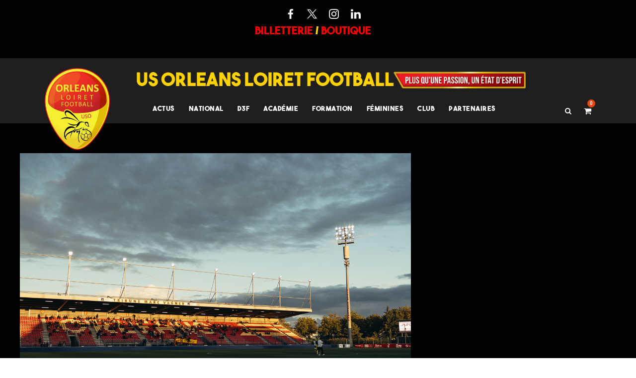

--- FILE ---
content_type: text/html; charset=UTF-8
request_url: https://orleansloiretfoot.com/les-resultats-du-week-end-54/
body_size: 26122
content:
<!DOCTYPE html>
<html lang="fr-FR" class="no-js">
<head>
	<meta charset="UTF-8">
	<meta name="viewport" content="width=device-width, initial-scale=1">
	<link rel="profile" href="http://gmpg.org/xfn/11">
	<link rel="pingback" href="https://orleansloiretfoot.com/xmlrpc.php">
	<title>Les résultats du week-end ! &#8211; US Orléans Loiret foot</title>
<script type="text/javascript">
/* <![CDATA[ */
window.JetpackScriptData = {"site":{"icon":"https://i0.wp.com/orleansloiretfoot.com/wp-content/uploads/2018/03/cropped-Icon.png?w=64\u0026ssl=1","title":"US Orléans Loiret foot","host":"unknown","is_wpcom_platform":false}};
/* ]]> */
</script>
<meta name='robots' content='max-image-preview:large' />
	<style>img:is([sizes="auto" i], [sizes^="auto," i]) { contain-intrinsic-size: 3000px 1500px }</style>
	<link rel='dns-prefetch' href='//fonts.googleapis.com' />
<link rel="alternate" type="application/rss+xml" title="US Orléans Loiret foot &raquo; Flux" href="https://orleansloiretfoot.com/feed/" />
<link rel="alternate" type="application/rss+xml" title="US Orléans Loiret foot &raquo; Flux des commentaires" href="https://orleansloiretfoot.com/comments/feed/" />
<script type="text/javascript">
/* <![CDATA[ */
window._wpemojiSettings = {"baseUrl":"https:\/\/s.w.org\/images\/core\/emoji\/16.0.1\/72x72\/","ext":".png","svgUrl":"https:\/\/s.w.org\/images\/core\/emoji\/16.0.1\/svg\/","svgExt":".svg","source":{"concatemoji":"https:\/\/orleansloiretfoot.com\/wp-includes\/js\/wp-emoji-release.min.js?ver=6.8.3"}};
/*! This file is auto-generated */
!function(s,n){var o,i,e;function c(e){try{var t={supportTests:e,timestamp:(new Date).valueOf()};sessionStorage.setItem(o,JSON.stringify(t))}catch(e){}}function p(e,t,n){e.clearRect(0,0,e.canvas.width,e.canvas.height),e.fillText(t,0,0);var t=new Uint32Array(e.getImageData(0,0,e.canvas.width,e.canvas.height).data),a=(e.clearRect(0,0,e.canvas.width,e.canvas.height),e.fillText(n,0,0),new Uint32Array(e.getImageData(0,0,e.canvas.width,e.canvas.height).data));return t.every(function(e,t){return e===a[t]})}function u(e,t){e.clearRect(0,0,e.canvas.width,e.canvas.height),e.fillText(t,0,0);for(var n=e.getImageData(16,16,1,1),a=0;a<n.data.length;a++)if(0!==n.data[a])return!1;return!0}function f(e,t,n,a){switch(t){case"flag":return n(e,"\ud83c\udff3\ufe0f\u200d\u26a7\ufe0f","\ud83c\udff3\ufe0f\u200b\u26a7\ufe0f")?!1:!n(e,"\ud83c\udde8\ud83c\uddf6","\ud83c\udde8\u200b\ud83c\uddf6")&&!n(e,"\ud83c\udff4\udb40\udc67\udb40\udc62\udb40\udc65\udb40\udc6e\udb40\udc67\udb40\udc7f","\ud83c\udff4\u200b\udb40\udc67\u200b\udb40\udc62\u200b\udb40\udc65\u200b\udb40\udc6e\u200b\udb40\udc67\u200b\udb40\udc7f");case"emoji":return!a(e,"\ud83e\udedf")}return!1}function g(e,t,n,a){var r="undefined"!=typeof WorkerGlobalScope&&self instanceof WorkerGlobalScope?new OffscreenCanvas(300,150):s.createElement("canvas"),o=r.getContext("2d",{willReadFrequently:!0}),i=(o.textBaseline="top",o.font="600 32px Arial",{});return e.forEach(function(e){i[e]=t(o,e,n,a)}),i}function t(e){var t=s.createElement("script");t.src=e,t.defer=!0,s.head.appendChild(t)}"undefined"!=typeof Promise&&(o="wpEmojiSettingsSupports",i=["flag","emoji"],n.supports={everything:!0,everythingExceptFlag:!0},e=new Promise(function(e){s.addEventListener("DOMContentLoaded",e,{once:!0})}),new Promise(function(t){var n=function(){try{var e=JSON.parse(sessionStorage.getItem(o));if("object"==typeof e&&"number"==typeof e.timestamp&&(new Date).valueOf()<e.timestamp+604800&&"object"==typeof e.supportTests)return e.supportTests}catch(e){}return null}();if(!n){if("undefined"!=typeof Worker&&"undefined"!=typeof OffscreenCanvas&&"undefined"!=typeof URL&&URL.createObjectURL&&"undefined"!=typeof Blob)try{var e="postMessage("+g.toString()+"("+[JSON.stringify(i),f.toString(),p.toString(),u.toString()].join(",")+"));",a=new Blob([e],{type:"text/javascript"}),r=new Worker(URL.createObjectURL(a),{name:"wpTestEmojiSupports"});return void(r.onmessage=function(e){c(n=e.data),r.terminate(),t(n)})}catch(e){}c(n=g(i,f,p,u))}t(n)}).then(function(e){for(var t in e)n.supports[t]=e[t],n.supports.everything=n.supports.everything&&n.supports[t],"flag"!==t&&(n.supports.everythingExceptFlag=n.supports.everythingExceptFlag&&n.supports[t]);n.supports.everythingExceptFlag=n.supports.everythingExceptFlag&&!n.supports.flag,n.DOMReady=!1,n.readyCallback=function(){n.DOMReady=!0}}).then(function(){return e}).then(function(){var e;n.supports.everything||(n.readyCallback(),(e=n.source||{}).concatemoji?t(e.concatemoji):e.wpemoji&&e.twemoji&&(t(e.twemoji),t(e.wpemoji)))}))}((window,document),window._wpemojiSettings);
/* ]]> */
</script>
<style id='wp-emoji-styles-inline-css' type='text/css'>

	img.wp-smiley, img.emoji {
		display: inline !important;
		border: none !important;
		box-shadow: none !important;
		height: 1em !important;
		width: 1em !important;
		margin: 0 0.07em !important;
		vertical-align: -0.1em !important;
		background: none !important;
		padding: 0 !important;
	}
</style>
<link rel='stylesheet' id='wp-block-library-css' href='https://orleansloiretfoot.com/wp-includes/css/dist/block-library/style.min.css?ver=6.8.3' type='text/css' media='all' />
<style id='classic-theme-styles-inline-css' type='text/css'>
/*! This file is auto-generated */
.wp-block-button__link{color:#fff;background-color:#32373c;border-radius:9999px;box-shadow:none;text-decoration:none;padding:calc(.667em + 2px) calc(1.333em + 2px);font-size:1.125em}.wp-block-file__button{background:#32373c;color:#fff;text-decoration:none}
</style>
<style id='global-styles-inline-css' type='text/css'>
:root{--wp--preset--aspect-ratio--square: 1;--wp--preset--aspect-ratio--4-3: 4/3;--wp--preset--aspect-ratio--3-4: 3/4;--wp--preset--aspect-ratio--3-2: 3/2;--wp--preset--aspect-ratio--2-3: 2/3;--wp--preset--aspect-ratio--16-9: 16/9;--wp--preset--aspect-ratio--9-16: 9/16;--wp--preset--color--black: #000000;--wp--preset--color--cyan-bluish-gray: #abb8c3;--wp--preset--color--white: #ffffff;--wp--preset--color--pale-pink: #f78da7;--wp--preset--color--vivid-red: #cf2e2e;--wp--preset--color--luminous-vivid-orange: #ff6900;--wp--preset--color--luminous-vivid-amber: #fcb900;--wp--preset--color--light-green-cyan: #7bdcb5;--wp--preset--color--vivid-green-cyan: #00d084;--wp--preset--color--pale-cyan-blue: #8ed1fc;--wp--preset--color--vivid-cyan-blue: #0693e3;--wp--preset--color--vivid-purple: #9b51e0;--wp--preset--gradient--vivid-cyan-blue-to-vivid-purple: linear-gradient(135deg,rgba(6,147,227,1) 0%,rgb(155,81,224) 100%);--wp--preset--gradient--light-green-cyan-to-vivid-green-cyan: linear-gradient(135deg,rgb(122,220,180) 0%,rgb(0,208,130) 100%);--wp--preset--gradient--luminous-vivid-amber-to-luminous-vivid-orange: linear-gradient(135deg,rgba(252,185,0,1) 0%,rgba(255,105,0,1) 100%);--wp--preset--gradient--luminous-vivid-orange-to-vivid-red: linear-gradient(135deg,rgba(255,105,0,1) 0%,rgb(207,46,46) 100%);--wp--preset--gradient--very-light-gray-to-cyan-bluish-gray: linear-gradient(135deg,rgb(238,238,238) 0%,rgb(169,184,195) 100%);--wp--preset--gradient--cool-to-warm-spectrum: linear-gradient(135deg,rgb(74,234,220) 0%,rgb(151,120,209) 20%,rgb(207,42,186) 40%,rgb(238,44,130) 60%,rgb(251,105,98) 80%,rgb(254,248,76) 100%);--wp--preset--gradient--blush-light-purple: linear-gradient(135deg,rgb(255,206,236) 0%,rgb(152,150,240) 100%);--wp--preset--gradient--blush-bordeaux: linear-gradient(135deg,rgb(254,205,165) 0%,rgb(254,45,45) 50%,rgb(107,0,62) 100%);--wp--preset--gradient--luminous-dusk: linear-gradient(135deg,rgb(255,203,112) 0%,rgb(199,81,192) 50%,rgb(65,88,208) 100%);--wp--preset--gradient--pale-ocean: linear-gradient(135deg,rgb(255,245,203) 0%,rgb(182,227,212) 50%,rgb(51,167,181) 100%);--wp--preset--gradient--electric-grass: linear-gradient(135deg,rgb(202,248,128) 0%,rgb(113,206,126) 100%);--wp--preset--gradient--midnight: linear-gradient(135deg,rgb(2,3,129) 0%,rgb(40,116,252) 100%);--wp--preset--font-size--small: 13px;--wp--preset--font-size--medium: 20px;--wp--preset--font-size--large: 36px;--wp--preset--font-size--x-large: 42px;--wp--preset--spacing--20: 0.44rem;--wp--preset--spacing--30: 0.67rem;--wp--preset--spacing--40: 1rem;--wp--preset--spacing--50: 1.5rem;--wp--preset--spacing--60: 2.25rem;--wp--preset--spacing--70: 3.38rem;--wp--preset--spacing--80: 5.06rem;--wp--preset--shadow--natural: 6px 6px 9px rgba(0, 0, 0, 0.2);--wp--preset--shadow--deep: 12px 12px 50px rgba(0, 0, 0, 0.4);--wp--preset--shadow--sharp: 6px 6px 0px rgba(0, 0, 0, 0.2);--wp--preset--shadow--outlined: 6px 6px 0px -3px rgba(255, 255, 255, 1), 6px 6px rgba(0, 0, 0, 1);--wp--preset--shadow--crisp: 6px 6px 0px rgba(0, 0, 0, 1);}:where(.is-layout-flex){gap: 0.5em;}:where(.is-layout-grid){gap: 0.5em;}body .is-layout-flex{display: flex;}.is-layout-flex{flex-wrap: wrap;align-items: center;}.is-layout-flex > :is(*, div){margin: 0;}body .is-layout-grid{display: grid;}.is-layout-grid > :is(*, div){margin: 0;}:where(.wp-block-columns.is-layout-flex){gap: 2em;}:where(.wp-block-columns.is-layout-grid){gap: 2em;}:where(.wp-block-post-template.is-layout-flex){gap: 1.25em;}:where(.wp-block-post-template.is-layout-grid){gap: 1.25em;}.has-black-color{color: var(--wp--preset--color--black) !important;}.has-cyan-bluish-gray-color{color: var(--wp--preset--color--cyan-bluish-gray) !important;}.has-white-color{color: var(--wp--preset--color--white) !important;}.has-pale-pink-color{color: var(--wp--preset--color--pale-pink) !important;}.has-vivid-red-color{color: var(--wp--preset--color--vivid-red) !important;}.has-luminous-vivid-orange-color{color: var(--wp--preset--color--luminous-vivid-orange) !important;}.has-luminous-vivid-amber-color{color: var(--wp--preset--color--luminous-vivid-amber) !important;}.has-light-green-cyan-color{color: var(--wp--preset--color--light-green-cyan) !important;}.has-vivid-green-cyan-color{color: var(--wp--preset--color--vivid-green-cyan) !important;}.has-pale-cyan-blue-color{color: var(--wp--preset--color--pale-cyan-blue) !important;}.has-vivid-cyan-blue-color{color: var(--wp--preset--color--vivid-cyan-blue) !important;}.has-vivid-purple-color{color: var(--wp--preset--color--vivid-purple) !important;}.has-black-background-color{background-color: var(--wp--preset--color--black) !important;}.has-cyan-bluish-gray-background-color{background-color: var(--wp--preset--color--cyan-bluish-gray) !important;}.has-white-background-color{background-color: var(--wp--preset--color--white) !important;}.has-pale-pink-background-color{background-color: var(--wp--preset--color--pale-pink) !important;}.has-vivid-red-background-color{background-color: var(--wp--preset--color--vivid-red) !important;}.has-luminous-vivid-orange-background-color{background-color: var(--wp--preset--color--luminous-vivid-orange) !important;}.has-luminous-vivid-amber-background-color{background-color: var(--wp--preset--color--luminous-vivid-amber) !important;}.has-light-green-cyan-background-color{background-color: var(--wp--preset--color--light-green-cyan) !important;}.has-vivid-green-cyan-background-color{background-color: var(--wp--preset--color--vivid-green-cyan) !important;}.has-pale-cyan-blue-background-color{background-color: var(--wp--preset--color--pale-cyan-blue) !important;}.has-vivid-cyan-blue-background-color{background-color: var(--wp--preset--color--vivid-cyan-blue) !important;}.has-vivid-purple-background-color{background-color: var(--wp--preset--color--vivid-purple) !important;}.has-black-border-color{border-color: var(--wp--preset--color--black) !important;}.has-cyan-bluish-gray-border-color{border-color: var(--wp--preset--color--cyan-bluish-gray) !important;}.has-white-border-color{border-color: var(--wp--preset--color--white) !important;}.has-pale-pink-border-color{border-color: var(--wp--preset--color--pale-pink) !important;}.has-vivid-red-border-color{border-color: var(--wp--preset--color--vivid-red) !important;}.has-luminous-vivid-orange-border-color{border-color: var(--wp--preset--color--luminous-vivid-orange) !important;}.has-luminous-vivid-amber-border-color{border-color: var(--wp--preset--color--luminous-vivid-amber) !important;}.has-light-green-cyan-border-color{border-color: var(--wp--preset--color--light-green-cyan) !important;}.has-vivid-green-cyan-border-color{border-color: var(--wp--preset--color--vivid-green-cyan) !important;}.has-pale-cyan-blue-border-color{border-color: var(--wp--preset--color--pale-cyan-blue) !important;}.has-vivid-cyan-blue-border-color{border-color: var(--wp--preset--color--vivid-cyan-blue) !important;}.has-vivid-purple-border-color{border-color: var(--wp--preset--color--vivid-purple) !important;}.has-vivid-cyan-blue-to-vivid-purple-gradient-background{background: var(--wp--preset--gradient--vivid-cyan-blue-to-vivid-purple) !important;}.has-light-green-cyan-to-vivid-green-cyan-gradient-background{background: var(--wp--preset--gradient--light-green-cyan-to-vivid-green-cyan) !important;}.has-luminous-vivid-amber-to-luminous-vivid-orange-gradient-background{background: var(--wp--preset--gradient--luminous-vivid-amber-to-luminous-vivid-orange) !important;}.has-luminous-vivid-orange-to-vivid-red-gradient-background{background: var(--wp--preset--gradient--luminous-vivid-orange-to-vivid-red) !important;}.has-very-light-gray-to-cyan-bluish-gray-gradient-background{background: var(--wp--preset--gradient--very-light-gray-to-cyan-bluish-gray) !important;}.has-cool-to-warm-spectrum-gradient-background{background: var(--wp--preset--gradient--cool-to-warm-spectrum) !important;}.has-blush-light-purple-gradient-background{background: var(--wp--preset--gradient--blush-light-purple) !important;}.has-blush-bordeaux-gradient-background{background: var(--wp--preset--gradient--blush-bordeaux) !important;}.has-luminous-dusk-gradient-background{background: var(--wp--preset--gradient--luminous-dusk) !important;}.has-pale-ocean-gradient-background{background: var(--wp--preset--gradient--pale-ocean) !important;}.has-electric-grass-gradient-background{background: var(--wp--preset--gradient--electric-grass) !important;}.has-midnight-gradient-background{background: var(--wp--preset--gradient--midnight) !important;}.has-small-font-size{font-size: var(--wp--preset--font-size--small) !important;}.has-medium-font-size{font-size: var(--wp--preset--font-size--medium) !important;}.has-large-font-size{font-size: var(--wp--preset--font-size--large) !important;}.has-x-large-font-size{font-size: var(--wp--preset--font-size--x-large) !important;}
:where(.wp-block-post-template.is-layout-flex){gap: 1.25em;}:where(.wp-block-post-template.is-layout-grid){gap: 1.25em;}
:where(.wp-block-columns.is-layout-flex){gap: 2em;}:where(.wp-block-columns.is-layout-grid){gap: 2em;}
:root :where(.wp-block-pullquote){font-size: 1.5em;line-height: 1.6;}
</style>
<link rel='stylesheet' id='contact-form-7-css' href='https://orleansloiretfoot.com/wp-content/plugins/contact-form-7/includes/css/styles.css?ver=6.1' type='text/css' media='all' />
<link rel='stylesheet' id='gdlr-core-google-font-css' href='https://fonts.googleapis.com/css?family=Roboto+Condensed%3A300%2C300italic%2Cregular%2Citalic%2C700%2C700italic%7CRoboto%3A100%2C100italic%2C300%2C300italic%2Cregular%2Citalic%2C500%2C500italic%2C700%2C700italic%2C900%2C900italic%7CMerriweather%3A300%2C300italic%2Cregular%2Citalic%2C700%2C700italic%2C900%2C900italic&#038;subset=cyrillic%2Ccyrillic-ext%2Cgreek%2Cgreek-ext%2Clatin%2Clatin-ext%2Cvietnamese&#038;ver=6.8.3' type='text/css' media='all' />
<link rel='stylesheet' id='font-awesome-css' href='https://orleansloiretfoot.com/wp-content/plugins/goodlayers-core/plugins/fontawesome/font-awesome.css?ver=6.8.3' type='text/css' media='all' />
<link rel='stylesheet' id='elegant-font-css' href='https://orleansloiretfoot.com/wp-content/plugins/goodlayers-core/plugins/elegant/elegant-font.css?ver=6.8.3' type='text/css' media='all' />
<link rel='stylesheet' id='gdlr-core-plugin-css' href='https://orleansloiretfoot.com/wp-content/plugins/goodlayers-core/plugins/style.css?ver=1758875168' type='text/css' media='all' />
<link rel='stylesheet' id='gdlr-core-page-builder-css' href='https://orleansloiretfoot.com/wp-content/plugins/goodlayers-core/include/css/page-builder.css?ver=6.8.3' type='text/css' media='all' />
<link rel='stylesheet' id='rs-plugin-settings-css' href='https://orleansloiretfoot.com/wp-content/plugins/revslider/public/assets/css/rs6.css?ver=6.4.1' type='text/css' media='all' />
<style id='rs-plugin-settings-inline-css' type='text/css'>
#rs-demo-id {}
</style>
<link rel='stylesheet' id='dashicons-css' href='https://orleansloiretfoot.com/wp-includes/css/dashicons.min.css?ver=6.8.3' type='text/css' media='all' />
<link rel='stylesheet' id='sportspress-general-css' href='//orleansloiretfoot.com/wp-content/plugins/sportspress/assets/css/sportspress.css?ver=2.7.22' type='text/css' media='all' />
<link rel='stylesheet' id='sportspress-icons-css' href='//orleansloiretfoot.com/wp-content/plugins/sportspress/assets/css/icons.css?ver=2.7' type='text/css' media='all' />
<link rel='stylesheet' id='woocommerce-layout-css' href='https://orleansloiretfoot.com/wp-content/plugins/woocommerce/assets/css/woocommerce-layout.css?ver=9.9.6' type='text/css' media='all' />
<style id='woocommerce-layout-inline-css' type='text/css'>

	.infinite-scroll .woocommerce-pagination {
		display: none;
	}
</style>
<link rel='stylesheet' id='woocommerce-smallscreen-css' href='https://orleansloiretfoot.com/wp-content/plugins/woocommerce/assets/css/woocommerce-smallscreen.css?ver=9.9.6' type='text/css' media='only screen and (max-width: 768px)' />
<link rel='stylesheet' id='woocommerce-general-css' href='https://orleansloiretfoot.com/wp-content/plugins/woocommerce/assets/css/woocommerce.css?ver=9.9.6' type='text/css' media='all' />
<style id='woocommerce-inline-inline-css' type='text/css'>
.woocommerce form .form-row .required { visibility: visible; }
</style>
<link rel='stylesheet' id='trp-language-switcher-style-css' href='https://orleansloiretfoot.com/wp-content/plugins/translatepress-multilingual/assets/css/trp-language-switcher.css?ver=2.9.19' type='text/css' media='all' />
<link rel='stylesheet' id='brands-styles-css' href='https://orleansloiretfoot.com/wp-content/plugins/woocommerce/assets/css/brands.css?ver=9.9.6' type='text/css' media='all' />
<link rel='stylesheet' id='bigslam-style-core-css' href='https://orleansloiretfoot.com/wp-content/themes/bigslam2/css/style-core.css?ver=6.8.3' type='text/css' media='all' />
<link rel='stylesheet' id='bigslam-custom-style-css' href='https://orleansloiretfoot.com/wp-content/uploads/bigslam-style-custom.css?1758875168&#038;ver=6.8.3' type='text/css' media='all' />
<style id='akismet-widget-style-inline-css' type='text/css'>

			.a-stats {
				--akismet-color-mid-green: #357b49;
				--akismet-color-white: #fff;
				--akismet-color-light-grey: #f6f7f7;

				max-width: 350px;
				width: auto;
			}

			.a-stats * {
				all: unset;
				box-sizing: border-box;
			}

			.a-stats strong {
				font-weight: 600;
			}

			.a-stats a.a-stats__link,
			.a-stats a.a-stats__link:visited,
			.a-stats a.a-stats__link:active {
				background: var(--akismet-color-mid-green);
				border: none;
				box-shadow: none;
				border-radius: 8px;
				color: var(--akismet-color-white);
				cursor: pointer;
				display: block;
				font-family: -apple-system, BlinkMacSystemFont, 'Segoe UI', 'Roboto', 'Oxygen-Sans', 'Ubuntu', 'Cantarell', 'Helvetica Neue', sans-serif;
				font-weight: 500;
				padding: 12px;
				text-align: center;
				text-decoration: none;
				transition: all 0.2s ease;
			}

			/* Extra specificity to deal with TwentyTwentyOne focus style */
			.widget .a-stats a.a-stats__link:focus {
				background: var(--akismet-color-mid-green);
				color: var(--akismet-color-white);
				text-decoration: none;
			}

			.a-stats a.a-stats__link:hover {
				filter: brightness(110%);
				box-shadow: 0 4px 12px rgba(0, 0, 0, 0.06), 0 0 2px rgba(0, 0, 0, 0.16);
			}

			.a-stats .count {
				color: var(--akismet-color-white);
				display: block;
				font-size: 1.5em;
				line-height: 1.4;
				padding: 0 13px;
				white-space: nowrap;
			}
		
</style>
<style type="text/css"></style><script type="text/javascript" src="https://orleansloiretfoot.com/wp-includes/js/jquery/jquery.min.js?ver=3.7.1" id="jquery-core-js"></script>
<script type="text/javascript" src="https://orleansloiretfoot.com/wp-includes/js/jquery/jquery-migrate.min.js?ver=3.4.1" id="jquery-migrate-js"></script>
<script type="text/javascript" src="https://orleansloiretfoot.com/wp-content/plugins/revslider/public/assets/js/rbtools.min.js?ver=6.4.1" id="tp-tools-js"></script>
<script type="text/javascript" src="https://orleansloiretfoot.com/wp-content/plugins/revslider/public/assets/js/rs6.min.js?ver=6.4.1" id="revmin-js"></script>
<script type="text/javascript" src="https://orleansloiretfoot.com/wp-content/plugins/woocommerce/assets/js/jquery-blockui/jquery.blockUI.min.js?ver=2.7.0-wc.9.9.6" id="jquery-blockui-js" defer="defer" data-wp-strategy="defer"></script>
<script type="text/javascript" id="wc-add-to-cart-js-extra">
/* <![CDATA[ */
var wc_add_to_cart_params = {"ajax_url":"\/wp-admin\/admin-ajax.php","wc_ajax_url":"\/?wc-ajax=%%endpoint%%","i18n_view_cart":"Voir le panier","cart_url":"https:\/\/orleansloiretfoot.com\/cart\/","is_cart":"","cart_redirect_after_add":"no"};
/* ]]> */
</script>
<script type="text/javascript" src="https://orleansloiretfoot.com/wp-content/plugins/woocommerce/assets/js/frontend/add-to-cart.min.js?ver=9.9.6" id="wc-add-to-cart-js" defer="defer" data-wp-strategy="defer"></script>
<script type="text/javascript" src="https://orleansloiretfoot.com/wp-content/plugins/woocommerce/assets/js/js-cookie/js.cookie.min.js?ver=2.1.4-wc.9.9.6" id="js-cookie-js" defer="defer" data-wp-strategy="defer"></script>
<script type="text/javascript" id="woocommerce-js-extra">
/* <![CDATA[ */
var woocommerce_params = {"ajax_url":"\/wp-admin\/admin-ajax.php","wc_ajax_url":"\/?wc-ajax=%%endpoint%%","i18n_password_show":"Afficher le mot de passe","i18n_password_hide":"Masquer le mot de passe"};
/* ]]> */
</script>
<script type="text/javascript" src="https://orleansloiretfoot.com/wp-content/plugins/woocommerce/assets/js/frontend/woocommerce.min.js?ver=9.9.6" id="woocommerce-js" defer="defer" data-wp-strategy="defer"></script>
<script type="text/javascript" src="https://orleansloiretfoot.com/wp-content/plugins/translatepress-multilingual/assets/js/trp-frontend-compatibility.js?ver=2.9.19" id="trp-frontend-compatibility-js"></script>
<!--[if lt IE 9]>
<script type="text/javascript" src="https://orleansloiretfoot.com/wp-content/themes/bigslam2/js/html5.js?ver=6.8.3" id="bigslam-html5js-js"></script>
<![endif]-->
<link rel="https://api.w.org/" href="https://orleansloiretfoot.com/wp-json/" /><link rel="alternate" title="JSON" type="application/json" href="https://orleansloiretfoot.com/wp-json/wp/v2/posts/45911" /><link rel="EditURI" type="application/rsd+xml" title="RSD" href="https://orleansloiretfoot.com/xmlrpc.php?rsd" />
<meta name="generator" content="WordPress 6.8.3" />
<meta name="generator" content="SportsPress 2.7.22" />
<meta name="generator" content="WooCommerce 9.9.6" />
<link rel="canonical" href="https://orleansloiretfoot.com/les-resultats-du-week-end-54/" />
<link rel='shortlink' href='https://orleansloiretfoot.com/?p=45911' />
<link rel="alternate" title="oEmbed (JSON)" type="application/json+oembed" href="https://orleansloiretfoot.com/wp-json/oembed/1.0/embed?url=https%3A%2F%2Forleansloiretfoot.com%2Fles-resultats-du-week-end-54%2F" />
<link rel="alternate" title="oEmbed (XML)" type="text/xml+oembed" href="https://orleansloiretfoot.com/wp-json/oembed/1.0/embed?url=https%3A%2F%2Forleansloiretfoot.com%2Fles-resultats-du-week-end-54%2F&#038;format=xml" />

		<!-- GA Google Analytics @ https://m0n.co/ga -->
		<script>
			(function(i,s,o,g,r,a,m){i['GoogleAnalyticsObject']=r;i[r]=i[r]||function(){
			(i[r].q=i[r].q||[]).push(arguments)},i[r].l=1*new Date();a=s.createElement(o),
			m=s.getElementsByTagName(o)[0];a.async=1;a.src=g;m.parentNode.insertBefore(a,m)
			})(window,document,'script','https://www.google-analytics.com/analytics.js','ga');
			ga('create', 'UA-189011947-1', 'auto');
			ga('send', 'pageview');
		</script>

	<!-- Global site tag (gtag.js) - Google Analytics -->
<script async src="https://www.googletagmanager.com/gtag/js?id=UA-189011947-1"></script>
<script>
  window.dataLayer = window.dataLayer || [];
  function gtag(){dataLayer.push(arguments);}
  gtag('js', new Date());

  gtag('config', 'UA-189011947-1');
</script>
<link rel="alternate" hreflang="fr-FR" href="https://orleansloiretfoot.com/les-resultats-du-week-end-54/"/>
<link rel="alternate" hreflang="fr" href="https://orleansloiretfoot.com/les-resultats-du-week-end-54/"/>
<style type="text/css">dd ul.bulleted {  float:none;clear:both; }</style><!-- Analytics by WP Statistics - https://wp-statistics.com -->
	<noscript><style>.woocommerce-product-gallery{ opacity: 1 !important; }</style></noscript>
	<meta name="generator" content="Powered by Slider Revolution 6.4.1 - responsive, Mobile-Friendly Slider Plugin for WordPress with comfortable drag and drop interface." />
<link rel="icon" href="https://orleansloiretfoot.com/wp-content/uploads/2018/03/cropped-Icon-32x32.png" sizes="32x32" />
<link rel="icon" href="https://orleansloiretfoot.com/wp-content/uploads/2018/03/cropped-Icon-192x192.png" sizes="192x192" />
<link rel="apple-touch-icon" href="https://orleansloiretfoot.com/wp-content/uploads/2018/03/cropped-Icon-180x180.png" />
<meta name="msapplication-TileImage" content="https://orleansloiretfoot.com/wp-content/uploads/2018/03/cropped-Icon-270x270.png" />
<script type="text/javascript">function setREVStartSize(e){
			//window.requestAnimationFrame(function() {				 
				window.RSIW = window.RSIW===undefined ? window.innerWidth : window.RSIW;	
				window.RSIH = window.RSIH===undefined ? window.innerHeight : window.RSIH;	
				try {								
					var pw = document.getElementById(e.c).parentNode.offsetWidth,
						newh;
					pw = pw===0 || isNaN(pw) ? window.RSIW : pw;
					e.tabw = e.tabw===undefined ? 0 : parseInt(e.tabw);
					e.thumbw = e.thumbw===undefined ? 0 : parseInt(e.thumbw);
					e.tabh = e.tabh===undefined ? 0 : parseInt(e.tabh);
					e.thumbh = e.thumbh===undefined ? 0 : parseInt(e.thumbh);
					e.tabhide = e.tabhide===undefined ? 0 : parseInt(e.tabhide);
					e.thumbhide = e.thumbhide===undefined ? 0 : parseInt(e.thumbhide);
					e.mh = e.mh===undefined || e.mh=="" || e.mh==="auto" ? 0 : parseInt(e.mh,0);		
					if(e.layout==="fullscreen" || e.l==="fullscreen") 						
						newh = Math.max(e.mh,window.RSIH);					
					else{					
						e.gw = Array.isArray(e.gw) ? e.gw : [e.gw];
						for (var i in e.rl) if (e.gw[i]===undefined || e.gw[i]===0) e.gw[i] = e.gw[i-1];					
						e.gh = e.el===undefined || e.el==="" || (Array.isArray(e.el) && e.el.length==0)? e.gh : e.el;
						e.gh = Array.isArray(e.gh) ? e.gh : [e.gh];
						for (var i in e.rl) if (e.gh[i]===undefined || e.gh[i]===0) e.gh[i] = e.gh[i-1];
											
						var nl = new Array(e.rl.length),
							ix = 0,						
							sl;					
						e.tabw = e.tabhide>=pw ? 0 : e.tabw;
						e.thumbw = e.thumbhide>=pw ? 0 : e.thumbw;
						e.tabh = e.tabhide>=pw ? 0 : e.tabh;
						e.thumbh = e.thumbhide>=pw ? 0 : e.thumbh;					
						for (var i in e.rl) nl[i] = e.rl[i]<window.RSIW ? 0 : e.rl[i];
						sl = nl[0];									
						for (var i in nl) if (sl>nl[i] && nl[i]>0) { sl = nl[i]; ix=i;}															
						var m = pw>(e.gw[ix]+e.tabw+e.thumbw) ? 1 : (pw-(e.tabw+e.thumbw)) / (e.gw[ix]);					
						newh =  (e.gh[ix] * m) + (e.tabh + e.thumbh);
					}				
					if(window.rs_init_css===undefined) window.rs_init_css = document.head.appendChild(document.createElement("style"));					
					document.getElementById(e.c).height = newh+"px";
					window.rs_init_css.innerHTML += "#"+e.c+"_wrapper { height: "+newh+"px }";				
				} catch(e){
					console.log("Failure at Presize of Slider:" + e)
				}					   
			//});
		  };</script>
		<style type="text/css" id="wp-custom-css">
			/*
@media screen and (max-width:1450px){
			.tab_result .insert-page-8629 .club{
		position:relative;
		white-space:nowrap;
		font-size:18px;
	}
		.tab_result .insert-page-8629 .points{
			font-size:18px;
			white-space: nowrap;
		}
		.tab_result .insert-page-8629 .chiffres{
			font-size:18px;
			 white-space: nowrap;
		}
				.tab_result .insert-page-8629 .diff{
			font-size:18px;
			 white-space: nowrap;
		}
		
		.tab_result .insert-page-8629 {
			position:relative;
			right:6%;
			top:10px;
			transform:scale(0.6);
			margin:-70px;
		}
		
				.tab_result .insert-page-8629 th{
			font-size:18px;
		}
		
resultat HP mobile
	
		
			.tableau_resultat .gdlr-core-button{
		position:relative;
		left:-15px;
	}
		
.tab_result .bigslam-sp-team-name {
	font-size: 1rem;
	padding:15px;
}

.tab_result .sp-table-wrapper{
	width:90%;
	margin-bottom:20px;
}
		
.tab_result .vs_result{display:none;
margin-top:0px;}

.tab_result .sp-event-title{
	height:20px;
}

		.tab_result	.sp-result {font-size:35px !important;}
		
		.tab_result	.sp-event-venue{display:none;
		}
		
		.tab_result .sp-event-title {
		margin-top:-10px;}

.tab_result .bigslam-sp-event-featured-title-left {
position:absolute;
left:0%;
max-height: 120px;	
}
		

.tab_result .bigslam-sp-event-featured-title-right {
position:absolute;
right :-1%;
max-height: 100px;
	
}

.tab_result .bigslam-sp-team-logo img {
    max-height: 50px;
    width: auto;
    vertical-align: middle;
    max-width: 40%;
}



.tab_result .bigslam-sp-team-vs {font-size:0px;
margin:0px;
display:none;}

.tab_result .textwidget{
	margin-top:-25px;
}
		
		
	.tableau_resultat h6{
	margin:-10px !important;
	width:250px;
	font-size:20px;
		}
		
		.tab_result .widgets_on_page{
margin-top:10px;
		}
		
	.tab_result .gdlr-core-tab-item-title-wrap {
width:100%;
position:relative;
white-space:normal;
margin-top:-5px;}
		
.tab_result .gdlr-core-tab-item-title {
font-size:12px;
font-weight:bold;
padding: 12px 2px 13px 3px;
width:100%;
height:100%;
text-align:center;
}

.tab_result .gdlr-core-button {
	margin-left:30% !important;
	position:absolute;
	margin-top: -60px !important;
}

.tab_result tr th {
    padding: 5px 5px;
    font-size: 10px;
    font-weight: normal;
}

.tab_result .position {
    font-size: 10px;
    font-weight: bold;
    text-align: center;
	width:15%;
}

.tab_result .points {
    font-size: 10px;
    font-weight: bold;
    text-align: center;
	width:15%;
}

.tab_result .chiffres {
    font-size: 10px;
    font-weight: normal;
    text-align: center;
    width: 15%;
}
.tab_result .diff {
    font-size: 10px;
    font-weight: normal;
    text-align: center;
    width: 15%;
	  white-space: nowrap;
}


.tab_result .gdlr-core-tab-item-content {margin-top:-40px;
		margin-left:-30px;
		margin-right:-90px;
		padding-right:5px;
		padding-left:5px;
		margin-bottom:-40px;} 
		
		.tab_result .gdlr-core-skin-divider	{
			width:auto;
		}

		.tab_result .gdlr-core-blog-thumbnail-wrap {
			margin-top:-50px;
		}
		.tab_result .gdlr-core-blog-title {
			font-size:20px !important;
		}
		
		.cat { cursor:none;
		}
		
		
.tab_result .gdlr-core-pbf-wrapper-container{position:relative;
		left:-8%;}
		
			.tableau_resultat .vs_result{
	color:white !important;
	font-size:30px !important;
	padding-top:0px !important;
}
		

}*/

/*
.tab_result .bigslam-sp-team-name{
	display:block;
	width:180px;
	text-transform: uppercase !important;
	white-space:normal;
}*/

/*page effectif national*/

.page-id-5414 .effectif{
	margin:auto !important;
	
}

/*titres partenaires*/

.titres_partenaires h3{
	font-size:20px !important;
	position:relative;
	top:30px;
}

/*footer_accueil*/

.footer_accueil .five_eight_joa .one_five_joa:nth-of-type(1){
	position:relative;
	top:-30px !important;
}

.footer_accueil .principal img{
	transform:scale(0.5);
	position:relative;
	margin-top:-30px;
}

.footer_accueil .five_eight_joa .one_five_joa:nth-of-type(2){
	position:relative;
	top:-55px !important;
}

.footer_accueil .five_eight_joa .one_five_joa:nth-of-type(3){
	position:relative;
	top:-50px !important;
}

.footer_accueil .five_eight_joa .one_five_joa:nth-of-type(4){
	position:relative;
	top:-50px !important;
}

.footer_accueil .five_eight_joa .one_five_joa:nth-of-type(5){
	position:relative;
	top:-50px !important;
}


.page-id-2039 .one_five_joa:nth-of-type(6){
	position:relative;
	top:-125px !important;
	left:120px;
}


/*taille categories actus accueil*/

.categorie_accueil img{
	width: 100%;
  height: 100%;
  object-fit: contain;

}

.categorie_accueil .gdlr-core-media-image{
  height: 320px !important;

}

/*logo twitter article*/

.gdlr-core-social-share-wrap .gdlr-core-social-share-twitter .fa-twitter{
	opacity:0;
	background:url('https://orleansloiretfoot.com/wp-content/uploads/2024/07/logo_X-1.png');
}

.gdlr-core-social-share-wrap .gdlr-core-social-share-twitter{
background: center / contain no-repeat url('https://orleansloiretfoot.com/wp-content/uploads/2024/07/logo_X-1.png');
}

/*titre u19*/

.titre_u19{
	position:relative;
	top:90px;
}
/*taille logo mobile*/

#bigslam-mobile-header img{
	max-width:20%;
}

#prochain_match_prehome .gdlr-core-title-font{
	display:none;
}

/*responsive matchs prehome*/

.prehome_video_match_2 #prochain_match_prehome{
	background-color:rgba(0,0,0,0);
}

.prehome_video_match_2 .gdlr-core-pbf-background-wrap,.gdlr-core-title-font{
	background-color:rgba(0,0,0,0) !important;
}

@media screen and (max-width:420px){
	.sp-event-title span{
		display:inline-block !important;
		left:-30px;
		position:relative;
		margin-top:-80px !important;
	}
	
		.sp-event-title span{
		display:inline-block !important;
		left:-30px;
	}
			
	.sp-event-title .bigslam-sp-team-vs{
	display:none !important;
	}
	
	.bigslam-sp-team-name{
		margin-left:15px
	}
	
	.sp-event-results{
		left:-20px !important;
			margin-top:-10px !important;
		
	}
	.sp-event-date{
		position:relative;
		left:-20px;
	}
	
	#prochain_match_prehome{
		margin-top:-110px;
	}
	
		.boutons_mobile_prehome{
		margin-top:-50px !important;
	}
}
	.bouton_site_prehome .gdlr-core-button{
	background-color:rgba(0,0,0,0.3) !important;
		color:#fff !important
}

/*responsive mobile matchs accueil*/

@media only screen and (max-width: 767px){
body .sp-event-blocks .team-logo{
	display:inline !important;
	position:relative;
	top:30px;
}
}

#prochain_match_mobile .gdlr-core-button{
	margin:0px !important
	height:50px;
}

/*prochain match HP*/

@media screen and (min-width:1451px){
#prochain_match .bigslam-sp-team-name{
	font-size:25px
}
	#prochain_match .sp-event-blocks .team-logo img{
	max-height:500px!important;
	position:relative;
	top:-9px;
}
}

@media only screen and (max-width: 419px){
	#prochain_match_mobile .sp-event-blocks .bigslam-sp-team-vs{
		display:inline;
	}
	
	#prochain_match_mobile .gdlr-core-tab-item-content{
		margin-top:-40px !important;
		margin-left:0px !important;
		margin-right:0px !important;
		padding-right:0px !important;
		padding-left:0px !important;
		margin-top:-50px !important;
	}
	
	#prochain_match_mobile .sp-event-blocks .team-logo img{
	height:30px!important;
	position:relative;
	top:-9px;
}
	#prochain_match_mobile .dernier_match{
		overflow-x: hidden !important;
				margin-bottom:-150px !important;
		position:relative !important;
		left:25px !important;
	}
	
	#prochain_match_mobile a{
		position:relative;
		top:-0px !important;
		margin-bottom:-150px !important;
	}
	
}


@media screen and (max-width:1450px){
#prochain_match .bigslam-sp-team-name{
	font-size:25px;
}
	#prochain_match .sp-event-blocks .team-logo img{
	min-height:80px !important;
		margin-top:-20px;
}
	#prochain_match .gdlr-core-button{
		top:360px;
	}
	#prochain_match{
		height:350px;
	}
	#prochain_match .gdlr-core-tab-item-content-wrap{
		height:0px !important;
	}
}

@media screen and (max-width:1200px){
	#prochain_match .bigslam-sp-team-name{
	font-size:15px;
}
}

@media screen and (max-width:930px){
		#prochain_match .sp-event-blocks .team-logo img{
	min-height:40px !important;
		margin-top:-0px;
}
	#prochain_match .gdlr-core-button{
	transform:scale(.7);
			left:0% !important;
		top:320px;
}
		#prochain_match{
		height:300px;
	}
}

.titre_matchs_accueil{
	height:40px !important;
	position:relative;
	top:55px;
	font-size:10px !important;

background:url('https://orleansloiretfoot.com/wp-content/uploads/2024/07/fond_blanc.png');
	background-repeat:no-repeat;
	background-position: center;
}

.titre_matchs_accueil h3{
	font-size:25px !important;
	position:relative;
	top:5px !important;
	color:#000 !important;
}

#prochain_match .gdlr-core-button{
	white-space:nowrap;
	left:9%;
	border-radius:10px !important;
	background-color:#fed300 !important;
	color:#000 !important;
	border:2px solid #fed300;
}

#prochain_match .gdlr-core-button:hover{
	background-color:#fff !important;
	border:2px solid #fed300;
}

#prochain_match .sp-template-event-blocks .sp-event-results, .sp-template-event-blocks .sp-event-results .sp-result{
	color:#fff !important;
}

#prochain_match{
	background-color:#0f0f0f;
	border-radius:30px;
	width:98%;
	transition:0.2s;
}

#prochain_match:hover{
	background-color:#1f1f1f;
	transition:0.5s;
}

#prochain_match .gdlr-core-tab-item-title-wrap{
	border:0px;
}

#prochain_match .gdlr-core-tab-item-title{
	display:none;
}

/*sous menu formation*/

.menu-item-29787 .bigslam-column-40{
	width:50% !important;
}

.menu-item-29787 .bigslam-column-30 a{
	font-size:15px !important;
} 

/*sous menu D3F*/

.sub-menu li{
	font-family:theBoldFont;
	font-size:30px !important;
}

.sub-menu li a{
	font-size:0.42em !important;
	letter-spacing: 0.1rem;
	line-height:4em;
}


/*RS accueil*/

.rs_page_accueil a{
	padding-left:20px !important;
}

/*correction partenaires*/

.bloc_partenaire{
	margin-top:20px;
}

.bloc_partenaire img{
	text-align:center !important;
	vertical-align:middle !important;
}

.titre_collectivites_partenaires a{
	color:#fed204 !important;
}

/*equipe jeunes photos*/

 .effectif #def_jeunes .gdlr-core-sp-player-content-wrap{
	height:auto;
}

 .effectif #mil_jeunes .gdlr-core-sp-player-content-wrap{
	height:auto;
}

 .effectif #att_jeunes .gdlr-core-sp-player-content-wrap{
	height:auto;
}

 .effectif #gar_jeunes .gdlr-core-sp-player-content-wrap{
	height:auto;
}



/*prochain match responsive HP*/

/*
@media screen and (max-width:1450px){
	
	#prochain_match{
		text-align:center;
		
}

	#prochain_match .sp-table-wrapper{
		top:-0px !important;
		display:block;
		position:relative;
		height:300px;
	}
 
	#prochain_match .sp-event-title span{
    display:table-cell;

}
	
	#prochain_match a{
		position:relative;
		top:-50px;
		left:-90px;
	}
	
}

@media screen and (min-width:1100px) and (max-width:1300px){

	#prochain_match .sp-table-wrapper{
		top:-0px !important;
	}
 
	#prochain_match a{
		position:relative;
		top:-50px;
		left:-90px;
	}
	
}

@media screen and (min-width:767px) and (max-width:1100px){

	#prochain_match .bigslam-sp-team-name{
	font-size:10px !important;
		white-space:nowrap;
	}
	
	#prochain_match a{
		white-space:nowrap;
		left:-40px
	}
}
*/
/*fin prochain match hp*/

.bigslam-comments-area {
	display: none; 
}

.bigslam-single-article .bigslam-blog-info-wrapper i, .gdlr-core-blog-info i {
    color: #000000;
}

.gdlr-core-blog-date-wrapper, .bigslam-single-article-date-wrapper {
    background-color: #000000;
}
.gdlr-core-blog-date-wrapper .gdlr-core-blog-date-year, .bigslam-single-article-date-year {
    background-color: #000000;
}

 .gdlr-core-sp-player-overlay {
    display: none;
}

/*SLIDER HOMEPAGE*/

.slider_homepage{
	position:relative;
	bottom:100px;
}

.n2-ss-layers-container{
	
}

.content_slider{
display: -webkit-box;
   -webkit-line-clamp: 1;
   -webkit-box-orient: vertical !important;
	white-space:nowrap !important;
   overflow: hidden !important;
	font-size:20px !important;
	margin-bottom:20px !important;
	padding-right:80px !important;
	text-overflow:ellipsis !important;
	
}

.content_slider p{
	display:block;
   overflow: hidden !important;
	text-overflow:ellipsis !important;
}

.fond_slider{
	border-radius:20px !important;
	padding-left:20px;
	padding-bottom:10px;

}

/*retirer nom gallerie woocommerce*/

.pswp__caption__center{
	display:none;
}

/*PARTENAIRES FOOTER*/

.partenaires_mobile{
	
	width:600px !important;
	position:relative;
	left:-80px;
	margin:0px !important;
	padding:0px !important;
}

.partenaires_mobile .gdlr-core-code-item-content{
	background-color :transparent;
	border:none;
}

.partenaires_mobile li{
	padding-top:30px;
	padding-left:30px;
}


#liste_partenaires  ul.liste_partenaires .partenaire-1 ul, #liste_partenaires
ul.liste_partenaires .partenaire-2 ul, #liste_partenaires 
ul.liste_partenaires .partenaire-3 ul{
	border-top:solid
}

#liste_partenaires ul.liste_partenaires .partenaire-1 .h4, #liste_partenaires ul.liste_partenaires .partenaire-1 ul, #liste_partenaires
ul.liste_partenaires .partenaire-2 .h4, #liste_partenaires ul.liste_partenaires .partenaire-2 ul, #liste_partenaires 
ul.liste_partenaires .partenaire-3 .h4, #liste_partenaires ul.liste_partenaires .partenaire-3 ul{
	margin-left: 10px;
    width: 100%;
    text-align: left;
    padding-left: 0;
    line-height: 1.1;
    color: #fff;
}

#liste_partenaires ul.liste_partenaires .partenaires ul{
	height: 70px;
    padding-left: 0;
    display: flex;
    display: -webkit-flex;
    display: -ms-flexbox;
    flex-direction: row;
    -webkit-flex-direction: row;
    -ms-flex-direction: row;
    flex-wrap: nowrap;
    -webkit-flex-wrap: nowrap;
    -ms-flex-wrap: nowrap;
}

#liste_partenaires ul.liste_partenaires{
	height:auto;
	margin-left:0;
	padding-left:0;
	display:flex;
	display:-webkit-flex;
	flex-direction:column;
	-webkit-flex-direction:column;
}

#liste_partenaires ul.liste_partenaires li{
	list-style:none;
}

#liste_partenaires ul{
    display: block;
    list-style-type: disc;
    margin-block-start: 1em;
    margin-block-end: 1em;
    margin-inline-start: 0px;
    margin-inline-end: 0px;
    padding-inline-start:40px;
}


/*Partenaire site footer réorga*/

#partenaires_homepage{
	top:-20px
}

.boutons_prehome .one_first_joa{
	top:15px;
}

	.one_first_joa{
		position:relative;
		top:65px;
	}

.principal img{
	position:relative;
	top:-50px !important;
}

.five_eight_joa .one_five_joa:nth-of-type(1){
	position:relative;
	top:20px !important;
}

.five_eight_joa .one_five_joa:nth-of-type(2){
	position:relative;
	top:-5px !important;
}

.five_eight_joa .one_five_joa:nth-of-type(3){
	position:relative;
}
.five_eight_joa .one_five_joa:nth-of-type(4){
	position:relative;
	top:-1px !important;
}

.five_eight_joa .one_five_joa:nth-of-type(5){
	position:relative;
	top:-1px !important;
}

.prehome_video_match .gdlr-core-code-item-content{
	background-color:transparent !important;
	border:none;
}

.partenaires_website{
	position:relative;
	top:50px;
}

.partenaires_website .gdlr-core-code-item-content{
	background:transparent;
	border:none;
}

.equipementier{
	padding-top:20px !important;
	border-top:solid;
	border-color:#fff;
	transform:scale(.98);
	position:relative;
	top:-9px !important;
}

.equipementier img{
	padding-top:20px !important;
	position:relative;
	transform:scale(1.4)

}

.principal{
	padding-top:20px !important;
	border-top:solid;
	border-color:#fff;
	transform:scale(.98);
	position:relative;
	top:-9px !important;
}

.five_eight_joa{
	padding-top:20px !important;
	border-top:solid;
	border-color:#fff;	
	transform:scale(.98);
	position:relative;
	top:-9px !important;
}



@media screen and (max-width:1000px){
footer .five_eight_joa .one_five_joa{
	position:relative;
	left:-50px;
}

}
	footer .five_eight_joa .one_five_joa:nth-of-type(2){
		position:relative;
		top:5px !important;
	}

/*prehome logos partenaires*/

.page-id-23587 .principal img{
	position:relative;
	top:-50px !important;
}

.page-id-23587 .five_eight_joa .one_five_joa:nth-of-type(1){
	position:relative;
	top:10px !important;
}

.page-id-23587 .five_eight_joa .one_five_joa:nth-of-type(2){
	position:relative;
	top:13px !important;
}

.page-id-23587 .five_eight_joa .one_five_joa:nth-of-type(4){
	position:relative;
	top:-10px !important;
}

.page-id-23587 .five_eight_joa .one_five_joa:nth-of-type(5){
	position:relative;
	top:-10px !important;
}

.page-id-23587 .five_eight_joa .one_five_joa:nth-of-type(6){
	position:relative;
	top:-30px !important;
	left:30px;
}

.page-id-23587 .equipementier img{
	position:relative;
	top:-10px !important;
	transform:scale(.8);
}

.page-id-23587 .five_eight_joa img{
	position:relative;
	top:-110px !important;
}


img.partenaires_principal{
	width:50% !important;
	height:auto;
	position:relative;
	left:40px;
	top:-60px;
}

img.partenaires_officiel {
	width:50% !important;
	height:auto;
	position:relative;
	left:50px;
	top:-60px;
}

img.partenaires_logos {
	width:80%; 
	height:auto;
	transform:scale(.9);
	position:relative;
	left:20px;
	top:-60px;
}

.one_first_joa h5{
word-break: normal !important;
	color:#fff !important;
	font-size:13px !important;
	position:relative;
	top:-70px;
}

.one_first_joa {  width: 100%;}
.one_eight_joa {  width: 13%;}
.two_eight_joa {  width: 21%;}
.five_eight_joa {  width: 70%;}
.one_five_joa {width:13.5%;}
.three_five_joa {width: 65%;}

.one_first_joa, .one_eight_joa, .two_eight_joa, .three_eight_joa, .five_eight_joa, .one_five_joa, .three_five_joa {
  float:left;
  margin: 0 0.1%;
}

.five_eight_joa{
	text-align:center !important;
}

.five_eight_joa img{
	text-align:center !important;
	left:80px;
}

@media screen and (max-width:1000px){
	.five_eight_joa img{
	text-align:center !important;
	left:105px;
}
	
}

/*Responsive partenaires réorga*/

@media only screen and (max-width: 1313px){
	
img.partenaires_officiel {
	left:37px;
	top:-70px;
}
	img.partenaires_principal {
	left:30px;
	top:-60px;
		
}	
}

@media screen and (max-width:1097px){
img.partenaires_principal {
	left:35px;
	top:-70px;
}
	}


@media only screen and (max-width: 834px) {
 .one_first_joa h5{
	font-size:11px !important;
	top:-70px;
}
	.equipementier,.principal,.five_eight_joa{
	padding-top:35px !important;
}
	
	img.partenaires_principal {
	left:25px;
	top:-70px;
}
	
	img.partenaires_officiel {
	left:30px;
	top:-70px;
}
	
	}

@media screen and (max-width:767px){
	.one_first_joa{
		display:none;
	}
}


/*partenaires footer*/
.partenaire_majeur{
	display:block !important;
	white-space:nowrap !important;
	overflow:auto;
}

.partenaire_majeur a{
display:inline-block;
	white-space:nowrap !important;
	overflow:auto;
}

/*prehome*/

.gdlr-core-social-network-item a{
	color:#fff;
}

.gdlr-core-social-network-item a:hover{
	color:#fff;
}

.gdlr-core-social-network-item i{
	padding-left:20px;
}

.gdlr-core-social-network-item :nth-of-type(1){
	position:relative !important;
	top:-2px !important;
}

.gdlr-core-social-network-item :nth-of-type(2){
	position:relative !important;
	top:-4px !important;
}

.gdlr-core-social-network-item :nth-of-type(4){
	position:relative !important;
	top:-1px !important;
}

.tab_result_3 .sp-event-venue{
	display:none;
}

.prehome_video_match .sp-event-venue{
	display:none;
}

.partenaires_prehome_mobile{
	top:-130px;
	height:35px;
}

.partenaires_prehome_mobile .flex-control-nav{
	position:relative;
	bottom:40px;
}

.prehome_partenaires{
	top:70px;
	left:60px;
}

.page-id-23587 .bigslam-body-background{
	background-image:url('https://orleansloiretfoot.com/wp-content/uploads/2024/07/FOND_USO.jpg') !important;
}

.page-id-23587.bigslam-boxed .bigslam-body-wrapper, .gdlr-core-page-builder .gdlr-core-page-builder-body.gdlr-core-pb-livemode{
	background-color:rgba(0, 0, 0, 0);
 !important;
}

#pre_home_background{
	background-image:url('https://orleansloiretfoot.com/wp-content/uploads/2024/07/FOND_USO.jpg');
	background-repeat:no-repeat;
	opacity:.4;
	position:fixed;
	top:50%;
	left:50%;
	min-width:100%;
	min-height:100%;
	width:auto;
	height:auto;
	z-index:-1;
	transform:translateX(-50%) translateY(-50%);
}

.boutons_prehome .rs_landing{
	white-space:nowrap !important;
  margin:auto;
}


.boutons_prehome .rs_landing img{
	transform:scale(.2);
	position:relative;
	left:0%;
	width:100%;
	white-space:nowrap;
  margin:auto;
}

.rs_landing .gdlr-core-gallery-column{
	width:100px;
}

.boutons_prehome .rs_landing{
	position:relative;
	margin-top:-20px;
}

#prehome .tab_result_2 .gdlr-core-tab-item-title{
	display:none;
}

#prehome .tab_result_2 .gdlr-core-tab-item-title-wrap {
	border-bottom-width:0 !important;
}

.tab_result_2 .sp-data-table tr{
	border-bottom-width:0 !important;
}

.prehome_video_match .tab_result_2{
	margin-bottom:-190px !important;
	padding:0px;
}

.boutons_prehome{
	position:relative;
	padding:0%;
}

.b_prehome_boutique .gdlr-core-button-transparent{
	position:relative;
	left:50%;
}


.b_prehome_partenaires .gdlr-core-button-transparent{
	position:relative;
	right:50%;
}

.b_prehome_boutique .gdlr-core-button-transparent{
	z-index:10;
}


.page-id-23587 .gdlr-core-skin-border{
	background-color:transparent;
	border:none;
}

/*prehome prochain match*/
.prochain_match h3{
	position:relative;
	color:#fff !important;
	font-size:30px !important;
	top:150px;
}

.prehome-video{
	opacity:1;
	position:fixed;
	top:50%;
	left:50%;
	min-width:100%;
	min-height:100%;
	width:auto;
	height:auto;
	z-index:-1;
	transform:translateX(-50%) translateY(-50%);
}



/*prehome responsive*/

.prochain_match_2 h3{
	position:relative;
	color:#fff !important;
	font-size:30px !important;
}

#prehome_2 .gdlr-core-tab-item-content-wrap{
	height:80px;
	position:relative;
	bottom:150px;
}

.tab_result_3 .sp-result{
	position:relative;
	top:-90px;
}

.tab_result_3 .sp-event-date{
	position:relative;
	top:-90px;
}


#prehome_2 .tab_result_3 .gdlr-core-tab-item-title{
	display:none;
}

#prehome_2 .tab_result_3 .gdlr-core-tab-item-title-wrap {
	border-bottom-width:0 !important;
}

#prehome_2 .tab_result_3 .prochain_match{
	color:#fff !important;
}

#prehome_2 .tab_result_3 .sp-post .bigslam-sp-event-featured-title-left{
	left:0%;
}

#prehome_2 .tab_result_3 .sp-post .bigslam-sp-event-featured-title-right{
	right:0%;
}


.tab_result_3 .bigslam-sp-event-featured-title-left {
position:absolute;
left:10%;
max-height: 120px;	
}

.tab_result_3 .bigslam-sp-event-featured-title-right {
position:absolute;
right:10%;
max-height: 120px;	
}

.tab_result_3 .bigslam-sp-team-logo img {
    max-height: 180px;
    width: auto;
    vertical-align: middle;
    max-width: 100%;
}

.tab_result_3 .bigslam-sp-team-name{
	color:#fff;
	display:block;
	width:180px;
	text-transform: uppercase !important;
	white-space:normal;
	padding: 15px !important;
	margin:0px;
}

.tab_result_2 .bigslam-sp-team-vs,.vs_result {color:white;}

.tab_result_3 .bigslam-sp-team-vs,.vs_result {display:none;}

.tab_result_3 .sp-data-table tr{
	border-bottom-width:0 !important;
}

.logo_rs_mobile{
	top:-80px;
}


.logo_rs_mobile a:nth-of-type(3){
	position:relative;
	top:-3px !important;
}

/*media screen prehome*/
/*
@media screen and (max-width:1380px){
	
.prochain_match h3{
	position:relative;
	color:#fff !important;
	font-size:30px !important;
	top:100px;
}
	
	.tab_result_2 .sp-result{
	font-size:20px !important;
	position:relative;
	top:-100px;
}

.tab_result_2 .sp-event-date{
	position:relative;
	top:-100px;
}
}*/

@media screen and (max-width:950px){
	#prehome .tab_result_2 .sp-post .bigslam-sp-event-featured-title-left{
	left:20%;
}

#prehome .tab_result_2 .sp-post .bigslam-sp-event-featured-title-right{
	right:20%;
}
}
@media screen and (max-width:1150px){
.b_prehome_boutique .gdlr-core-button-transparent{
	position:relative;
	left:30%;
}


.b_prehome_partenaires .gdlr-core-button-transparent{
	position:relative;
	right:30%;
}
}
@media screen and (max-width:480px){
	
	
	.tab_result_3 .bigslam-sp-team-logo img {
    max-height: 120px;
    width: auto;
    vertical-align: middle;
    max-width: 100%;
}
	
	#prehome_2 .tab_result_3 .sp-post .bigslam-sp-event-featured-title-left{
	left:-10%;
}

#prehome_2 .tab_result_3 .sp-post .bigslam-sp-event-featured-title-right{
	right:-10%;
}
	
	#prehome_2 .bigslam-sp-team-vs {display:none;}

	#prehome_2 .sp-result{
		font-size:25px !important;
	}
	
	#prehome_2 .sp-event-date{
		font-size:15px !important;
	}
	
}



/*cacher caption usolidaires*/

.bigslam-page-caption{
	display:none;
}

/*Equipe u14*/

.equipe_u14 .gdlr-core-sp-player-content{
	position:relative;
	top:160px;
	width:249px !important;
	height:100px;
	pointer-events: none;
}

.equipe_u14 img{
	width:249px !important;
}

/*Equipe u15*/

.equipe_u15 .gdlr-core-sp-player-content{
	position:relative;
	top:-3px;
	width:300px !important;
	
}

/*Equipe U16*/

.equipe_u16 .gdlr-core-sp-player-content{
	position:relative;
	top:-3px;
	width:300px !important;
}

/*Equipe U17*/

.equipe_u17 .gdlr-core-sp-player-content{
	position:relative;
	top:181px;
	width:300px !important;
	height:90px;
	pointer-events: none;
}

/*Equipe U18*/

.equipe_u18 .gdlr-core-sp-player-content{
	pointer-events: none;
}

/*Equipe U19*/

.equipe_u19 .gdlr-core-sp-player-content{	
	position:relative;
	top:105px;
	width:300px !important;
	left:5px !important;
}



/*Actus telephone*/

.blog_phone .gdlr-core-blog-full-content{
	margin-left:-50px;
	width:130%;
}

.blog_phone{
	margin:0px !important;
	padding:0px !important;
}

.blog_phone h3{
	padding:-30px;
	width:100%;
	font-size:20px !important;
	color:#00FF00 !important;
}

.blog_phone a{
	color:#000 !important;
}

.blog_phone .gdlr-core-blog-content{
	
 display: -webkit-box;
   -webkit-line-clamp: 2;
   -webkit-box-orient: vertical;
   overflow: hidden;
   text-overflow: ellipsis;
	color:#000;
	margin:0px;
}

/*Responsive iframe telephone*/

@media screen and (max-width:530px){
	iframe {
		width:70%;
	}

}
/*Galerie logos partenaires*/

.gallery_business .gdlr-core-item-list{
	background-color:#fff;
	height:230px;
	margin-bottom:20px;
	margin-left:10px;
}

.gallery_business img{
	top:110px;
	position: relative;
  transform: translateY(-50%);
}

.gallery_vip .gdlr-core-item-list{
	background-color:#fff;
	height:230px;
	margin-bottom:20px;
	margin-left:10px;
}

.gallery_vip img{
	top:100px;
	position: relative;
  transform: translateY(-50%);
}

.gallery_premium .gdlr-core-item-list{
	background-color:#fff;
	height:230px;
	margin-bottom:20px;
	margin-left:10px;
}

.gallery_premium img{
	top:100px;
	position: relative;
  transform: translateY(-50%);
}


/*nom feminines*/

#j_feminines .gdlr-core-item-list h3{
	font-size:19px;
}

/*Aggrandir icone menu mobile*/

.bigslam-mobile-menu{
	margin-top:0px;
	transform:scale(2.0)
}

.bigslam-mobile-menu a{
	border:none !important;
}
/*Changement couleur titre pages*/
.bigslam-page-title-content h3{
	color:#fff !important;
}

/*Partenaire latitude extreme*/

.partenaire_latitude_extreme{
	bottom:200px;
}

/*Photos joueurs pros*/

.sp-player-photo img{
	width:1000px !important;
	position:relative;
	bottom:100px;
image-rendering: -webkit-optimize-contrast;
}
.sp-template-photo{

}

@media screen and (max-width:1188px) {
	
	.sp-player-photo img{
	bottom:0px;
}
	
}

#orleans_defenseurs .gdlr-core-item-list:nth-of-type(5) .gdlr-core-sp-player-thumbnail{
	top:0px !important;
}

#orleans_milieux .gdlr-core-item-list:nth-of-type(5) .gdlr-core-sp-player-thumbnail{
	top:0px !important;
}

#orleans_attaquants .gdlr-core-item-list:nth-of-type(5) .gdlr-core-sp-player-thumbnail{
	top:0px !important;
}

/*Partenaires homepage*/

.home_partenaires_right,.home_partenaires_left{
	left:50px;
}

.home_partenaires_right .gdlr-core-item-list:nth-of-type(2){
	top:50px;
}

.home_partenaires_right .gdlr-core-item-list:nth-of-type(5){
	top:50px;
}

/*Titre page categorie actu*/

.bigslam-page-caption{
	text-transform:uppercase;
}

/*Enlever bug iframe fil infos*/

#right .gdlr-core-recent-post-widget:nth-child(-n+7){
	display:none;
}
/*Titre revslider homepage*/
#titre_revslider,#titre_revslider_blur{
	bottom:6px;
	line-height:33px !important;
}

/*Wrapper prehome hidden*/

#wrapper_prehome_videoless{
	display:none;
}

/*wrapper avec video dailymotion*/

.video_dailymotion .gdlr-core-image-overlay{
	display:none;
}

.bloc_video_dailymotion{
	vertical-align:central;
	height:288px;
}

/*Enlever le hashtag sur le tableau pro de la version mobile*/

.nom_pros_mobile th:nth-of-type(1){
	color:#000 !important;
}

/*Joueurs u12*/

#equipe_u12 .gdlr-core-sp-player-thumbnail{
	top:30px;
	width:83.5%;
}

@media screen and (max-width:1145px){
#equipe_u12 .gdlr-core-sp-player-thumbnail{
	right:10px;
	
}
}

/*Changement couleur widget*/

.gdlr-core-blog-info{
	background-color:#a71a04 !important;
}

.gdlr-core-blog-info a{
	color:#fff !important;
}

.widget_gdlr-core-recent-post-widget a[rel=tag]{
	color:#fed200;
}

#gdlr-core-recent-post-widget-5 .gdlr-core-blog-info a{
	padding-left:10px;
}

.bigslam-blog-info-wrapper .bigslam-blog-info-date{
	background-color:#a71a04;
	font-size:14px;
}

.bigslam-blog-info-wrapper .bigslam-blog-info-date a{
	color:#fff;
}

.bigslam-blog-info-wrapper .bigslam-blog-info-category{
	background:transparent;
	position:relative;
	top:0px;
	font-family:roboto;
	margin:5px;
	font-weight:800;
	font-size:14px;
}

.bigslam-blog-info-wrapper .bigslam-blog-info-category a{
	color:#fed200
}

/*Enlever l'horloge date*/

.gdlr-core-head i{
	display:none;
}
/*Tableau resultat   */
.tableau_resultat .highlighted{
	background-color:#fed300 !important;
	color:#000 !important;
}

.tableau_resultat .highlighted .data-rank{
	color:#000 !important;
}

.tableau_resultat .highlighted .data-name{
	color:#000 !important;
}

.tableau_resultat .highlighted .data-p{
	color:#000 !important;
}

.tableau_resultat .highlighted .data-w{
	color:#000 !important;
}

.tableau_resultat .highlighted .data-d{
	color:#000 !important;
}

.tableau_resultat .highlighted .data-l{
	color:#000 !important;
}

.tableau_resultat .highlighted .data-gd{
	color:#000 !important;
}

.tableau_resultat .highlighted .data-pts{
	color:#000 !important;
}

@media screen and (max-width:767px){
	.tableau_resultat .even  td.data-name {
		font-size:10px !important;
	}
	
		.tableau_resultat .odd  td.data-name {
		font-size:10px !important;
	}
	.tableau_resultat td.data-rank{
		text-align:center;
	}
	
}

/*
.tableau_resultat .gdlr-core-tab-item-content[data-tab-id="2"] h6{
	position:relative;
	bottom:90px;
	white-space:nowrap;
	font-size:12px;
	
}

.tableau_resultat .gdlr-core-tab-item-content[data-tab-id="2"]{
	position:relative;
}

#tableau_resultat_mobile .gdlr-core-tab-item-content[data-tab-id="1"] h6{
	white-space:nowrap;
}

.tableau_resultat .gdlr-core-content{
	white-space:nowrap;
}
*/
/*Fil_actus_mobile*/

.titre_fil_infos h6{
	color:#a71a04 !important;
}

.fil_infos_sur_mobile img{
	display:none;
}

.fil_infos_sur_mobile{
	width:115%;
	position:relative;
	right:40px;
}

.fil_infos_sur_mobile .gdlr-core-recent-post-widget-title a{
	color:#000 !important;
}

.fil_infos_sur_mobile .gdlr-core-blog-info-date{
	background-color:#a71a04 !important;
}

.fil_infos_sur_mobile .gdlr-core-blog-info-date a{
	color:#fff !important;
	position:relative;
	padding-left:20px;
	text-align:center !important;
	font-weight:800;
	font-size:15px;
}

.fil_infos_sur_mobile .gdlr-core-recent-post-widget-info a{
	color:#fed200;
	font-family:TheBoldFont;
	font-weight:500;
}

/*Titre partenaire mobile*/

.titres_partenaires{
	position:relative;
	top:-20px;
}


/*Page 404*/

.bigslam-not-found-content .bigslam-not-found-head,.bigslam-not-found-title,.bigslam-not-found-caption{
	text-align:left;
	position:relative;
	padding-left:50px;
}

.bigslam-not-found-content .search-form,.bigslam-not-found-back-to-home{
	position:relative;
	top:40px;
	right:60px;
}

/*Decalage widget resultat*/

#widget_match .gdlr-core-button:hover{
	background-color:#fed200 !important;
	color:#000 !important;
}

#widget_match {
	bottom:60px;
}

.bigslam-sidebar-right .tab_result{
	bottom:90px;
	right:70px;
	transform:scale(0.65);
}

.bigslam-sidebar-right .tab_result .gdlr-core-button{
	top:380px;
	left:4px;
}


/*widget boutique*/

#widget_boutique{
	top:30px;
	position:relative;
	padding-top:50px;
	padding-bottom:20px;
	transform:scale(0.75)
}

#widget_boutique .gdlr-core-button{
	border-radius:0px;
}

#widget_boutique .gdlr-core-button:hover{
	background-color:#fed200;
	color:#000;
}

/*Prehome*/

.wrapper_prehome .titre_landing{
	white-space:nowrap;
}

.prehome_prochain_match .sp-result {
	position:relative;
}

.wrapper_prehome .logo_uso_landing{
	position:relative;
	left:5%;
}

.wrapper_prehome .titre_landing{
	position:relative;
	right:8%;
	bottom:-15px;
}

.wrapper_prehome .rs_landing{
	margin:60px;
	position:relative;
	top:0px;
	right:40%;
	white-space:nowrap;
}

.rs_landing_mobile img{
	display:block;
	white-space:nowrap;
  margin:auto;
}

.rs_landing{
	display:none;
}

#rs_mobile_2{
	top:100px !important;
	margin-top:-50px;
}

/*RS landing page*/


.wrapper_prehome .rs_landing .gdlr-core-item-list:nth-child(1){
	margin-left:-100px;
}

.wrapper_prehome .rs_landing .gdlr-core-item-list:nth-child(2){
	margin-left:-70px;
}

.wrapper_prehome .rs_landing .gdlr-core-item-list:nth-child(3){
	margin-left:-40px;
}

.wrapper_prehome .rs_landing .gdlr-core-item-list:nth-child(4){
	margin-left:-10px;
}

.wrapper_prehome .rs_landing .gdlr-core-item-list:nth-child(5){
	margin-left:15px;
}

@media screen and (max-width:1440px){
	
.wrapper_prehome .rs_landing{
	margin:60px;
	position:relative;
	top:0px;
	right:-30%;
	white-space:nowrap;
	transform:scale(2);
}
	
	.wrapper_prehome .rs_landing .gdlr-core-item-list:nth-child(1){
	margin-left:-80px;
}

.wrapper_prehome .rs_landing .gdlr-core-item-list:nth-child(2){
	margin-left:-60px;
}

.wrapper_prehome .rs_landing .gdlr-core-item-list:nth-child(3){
	margin-left:-40px;
}

.wrapper_prehome .rs_landing .gdlr-core-item-list:nth-child(4){
	margin-left:-20px;
}

.wrapper_prehome .rs_landing .gdlr-core-item-list:nth-child(5){
	margin-left:0px;
}
}


@media screen and (max-width:1200px){
	
.wrapper_prehome .rs_landing{
	margin:60px;
	position:relative;
	top:0px;
	right:-30%;
	white-space:nowrap;
	transform:scale(4);
}
	
	.wrapper_prehome .rs_landing .gdlr-core-item-list:nth-child(1){
	margin-left:-50px;
}

.wrapper_prehome .rs_landing .gdlr-core-item-list:nth-child(2){
	margin-left:-40px;
}

.wrapper_prehome .rs_landing .gdlr-core-item-list:nth-child(3){
	margin-left:-30px;
}

.wrapper_prehome .rs_landing .gdlr-core-item-list:nth-child(4){
	margin-left:-20px;
}

.wrapper_prehome .rs_landing .gdlr-core-item-list:nth-child(5){
	margin-left:-10px;
}	
}


@media screen and (max-width:1090px){
	
.wrapper_prehome .rs_landing{
	margin:60px;
	position:relative;
	top:0px;
	right:-30%;
	white-space:nowrap;
	transform:scale(7);
}
	
	.wrapper_prehome .rs_landing .gdlr-core-item-list:nth-child(1){
	margin-left:-20px;
}

.wrapper_prehome .rs_landing .gdlr-core-item-list:nth-child(2){
	margin-left:-15px;
}

.wrapper_prehome .rs_landing .gdlr-core-item-list:nth-child(3){
	margin-left:-10px;
}

.wrapper_prehome .rs_landing .gdlr-core-item-list:nth-child(4){
	margin-left:-5px;
}

.wrapper_prehome .rs_landing .gdlr-core-item-list:nth-child(5){
	margin-left:0px;
}
	
	
}
/*Fin RS landing*/

.rev_slider .tp-caption {
    font-family: "TheBoldFont" !important;
    text-transform: uppercase !important;
   letter-spacing: 0.8px !important;
	
}

.bloc_prehome_partenaires2{
	display:none;
}

.block_prehome_match{
	height:318px;
}

.block_prehome_match img{
	top:20px;
	text-align:center;
	position:relative;
}

.bloc_prehome_actus{
	top:10px;
	transform:scale(1.06);
	min-height:50px;
		
}

.prehome_match .gdlr-core-button,.gdlr-core-rectangle{
	display:none;
}

.prehome_match,.bigslam-sp-event-featured-title-left,.bigslam-sp-event-featured-title-right{
	transform:scale(0.85);	
}

.block_prehome_match span.bigslam-sp-event-venue {
	pointer-events: none;
}

.bouton_entrer{
	transform:scale(1.24, 1.13);
	position:relative;
	top:16px;
	
}

.prehome_billetterie{
	z-index:1;
}


/*Rev slider homepage*/

.rev_slider_homepage #rev_slider_cat a{
	color:#fed200 !important;
	pointer-events:none;
}

.blur a{
	color:black;
	opacity:0;
	filter: blur(4px);
}

.blur {
	opacity:0 !important;
	filter: blur(4px);
}
/*Carousel Boutique*/

.carousel_boutique{
	position:relative;
	overflow:hidden;
}

.carousel_boutique .gdlr-core-product-thumbnail-info{
	display:none;
}

.carousel_boutique .gdlr-core-product-thumbnail{
	text-align:center;
}
/* Taille menu principal */

#menu-main-navigation li > a{
	left:-8px;
	font-size:18px;
}

#menu-main-navigation li{
		margin-left:-20px;
}

/*Boutique*/

.boutique_blockquote .gdlr-core-blockquote .gdlr-core-blockquote-item-author,.gdlr-core-blockquote-item-quote{
	color:#a1a1a1;
}

.gdlr-core-item-list{
	position:relative;
}


.gdlr-core-product-thumbnail-info span{
	display:none;
}
.gdlr-core-product-thumbnail-info i{
	position:relative;
	left:5px;
}

.orderby{
	position:relative;
	right:90px;
	background-color:#000;
	color:#fff;
	padding:1px;
}

/*Boutique article*/

.vi-wpvs-variation-wrap{
	width:200% !important;
	max-width:200%;
}

@media screen and (max-width:420px){
	.vi-wpvs-variation-wrap{
	width:100% !important;
	max-width:100%;
}
}

.woocommerce .variations_form.vi_wpvs_variation_form .vi-wpvs-variation-style td, .woocommerce-page .variations_form.vi_wpvs_variation_form .vi-wpvs-variation-style td{
	width:35%
}
.cart  table tr:nth-child(odd){
	background-color:#000 !important;
}

.single-product.woocommerce div.product .quantity .qty{
	font-weight:500;
	color:#fff;
	font-size:25px;
}

tr .value{
	max-width:30px;
	background-color:#aaa
}

tbody{
		max-height:10px;
}

.value a{
	white-space:nowrap;
	padding-left:70px;
}


/* Page actu */


/*Ajout slogan*/

.bigslam-navigation{
	background-image:url("/wp-content/uploads/2018/03/titre_ET_slogan.png");
	background-repeat:no-repeat;
	background-position:bottom 82% right 52%;
	max-width: 100%;
	height: auto;
}
/*Logo*/
.bigslam-logo-inner{
	z-index:4;
	position:relative;
}

/*bloc_slider_homepage*/

.bloc_slider_homepage{
	z-index:3;
}

/*pub page accueil*/

#pub_home{
	top:8px;
}

.button_pub_home{
	position:relative;
	top:19px;
	transform:scale(1.09,1.1)
	
}
/* Fil infos */


.bloc_fil_infos{
	position:relative;
	height:858px;
}

.bloc_fil_infos_2{
	height:1258px;
}

	.fil_infos a:hover {
    color: #505050 !important;
}

.fil_infos .gdlr-core-recent-post-widget-content{
	border-color:#a71a04;
}
.fil_infos .gdlr-core-blog-info{
	white-space:nowrap;
	position:relative;
	display:inline;
	text-align:center;
	background-color:#a71a04!important;
	
}

.fil_infos .gdlr-core-blog-info-date a{
	text-align:center;
	position:relative;
	left:8px;
	color:white;
	background-color:#a71a04 !important;
}

.fil_infos .gdlr-core-tab-item-title.gdlr-core-active[data-tab-id="1"]{
	background-image:url("/wp-content/uploads/2018/03/fond_fil_infos.png");
		background-repeat: no-repeat;
    background-size: 121px 55px;
}

.fil_infos .gdlr-core-tab-item-title.gdlr-core-active[data-tab-id="2"]{
	background-image:url("/wp-content/uploads/2018/03/fond_fil_infos_entrainements.png");

		background-repeat: no-repeat;
    background-size: 185px 86px;
}

.fil_infos .gdlr-core-tab-item-title-wrap{
	white-space:nowrap;
	display:flex;
	padding-left:11px;
	padding-bottom:8px;
	transform:scale(1.4)
		
}

.fil_infos img{
	display:none;
}

.bloc_fil_infos{
	background-color:#ffffff;
	z-index:1;
	overflow:hidden;
	margin-top:-10px;
	margin-right:-13px;
}

.bloc_fil_infos_2{
	background-color:#ffffff;
	z-index:1;
	overflow:hidden;
	margin-top:-10px;
	margin-right:-13px;
}

.fil_infos{
	background-color:#ffffff;
	margin-left:10px;
	margin-right:20px;
}

.fil_infos div.cat{
	background-image:none;
	
}

.fil_infos a{
	color:#000000;
	font-size:14px;
	font-weight:bold;
}

.fil_infos .gdlr-core-blog-thumbnail{
	z-index:2;
}

.fil_infos .gdlr-core-recent-post-widget-wrap{
	position:relative;
	right:50px;
	width:120%;
}

.fil_infos .gdlr-core-recent-post-widget-info a[rel=tag]{
	color:#fed200;
	margin-top:10px;
}

/* Fil infos onglet*/

.fil_infos #outdiv { 
height: 705px; 
overflow: hidden; 
position: relative; 
width:430px;
	left:-30px;
} 

.fil_infos #iniframe { 
height: 1940px; 
left: -121px; 
position: absolute; 
top: -590px; 
width: 1850px; 
} 

.fil_infos .w3-bar,.w3-black{
	display:flex;
	margin-left:0px;
	text-align:right;
	align-items: center;
  justify-content: center;
}


.fil_infos button{
	margin-right:15px;
	background-color: #a71a04;
  border-radius:50%;
	border:none;
  color: white;
  padding: 15px 15px;
  text-align: center;
  text-decoration: none;
  display: inline-block;
  font-size: 11px;
	
}

.fil_infos button:focus{
	outline: none;
}

.fil_infos button:hover{
	background-color: #fed200;
  color: black;
	
}

@media screen and (max-width:1500px){
	.bloc_fil_infos{
	position:relative;
	height:758px;
}
}

@media screen and (max-width:1300px){
	.bloc_fil_infos{
	position:relative;
	height:668px;
}
}

@media screen and (max-width:1150px){
	.bloc_fil_infos{
	position:relative;
	height:590px;
}
}

@media screen and (max-width:1060px){
	.bloc_fil_infos{
	position:relative;
	height:545px;
}
}

@media screen and (max-width:1024px){
	.bloc_fil_infos{
	position:relative;
	height:526px;
}
}
/*fil_infos_2*/

#fil_infos_2 .gdlr-core-recent-post-widget:nth-child(-n+7){
	display:none;
}

/*fil infos mobile*/

#fil_infos_mobile li{
	list-style:none !important;
}

/*Top bar RS*/



.bigslam-top-bar-right-social i{
	padding-top:10px;
	transform:scale(1.4);
}

/*Entrainements*/

.bloc_fil_infos .textwidget{
	position:relative;
	min-width:388px;
	top:20px;
	right:50px;
	margin-bottom:300px;
}

.bloc_fil_infos_2 .textwidget{
	position:relative;
	min-width:388px;
	top:20px;
	right:50px;
	margin-bottom:300px;
}

.bloc_fil_infos .gdlr-core-tab-item-content p{
	color:black;
	text-align:center;
}

.bloc_fil_infos_2 .gdlr-core-tab-item-content p{
	color:black;
	text-align:center;
}

/*Bouton invisible*/

.button_hidden{
	padding-top:20px;
}


/*Bloc stat saison / partenaires */
.bloc_test{
	top:10px;
}

.bloc_stats .stats_saison .numbersmatchs{
	width:80px;
}

.image_partenaires{
	z-index:0;
}

/*U19*/

#u_19 .gdlr-core-sp-player-content{
	position:relative;
	bottom:5px;
	transform:scale(0.9975,1)
}
/*Bloc RS*/

.bloc_RS{
	z-index:3;
	position:absolute;
	background-color:#ffffff;
	
}

.twitter_rs{
	background-color:rgb(255,255,255);
	height:1124px;
	overflow:hidden;
}

.bloc_RS .gdlr-core-twitter-content{
	padding-top:10px;
}
.bloc_RS .gdlr-core-pbf-element{
	background-color:#a71a04;
}

.bloc_RS h3{
	position:relative;
	top:0.4em;
}
/*Bloc_usolidarite*/

.bloc_usplidarite .gdlr-core-pbf-element .gdlr-core-image-item{
	top:10px;
	width: 100%;
  text-align: left;
  overflow: hidden;
}


.usolidarite{
	position: relative;
	right:10px;
  width: 555px;
  height: 188px;
  overflow: hidden;
	margin-bottom:10px;
}

.feminines{
position: relative;
	right:10px;
  width: 555px;
  height: 185px;
  overflow: hidden;
	z-index:0;
}

.bloc_hidden{
	z-index:0;
}



/*wrapper_4*/

.wrapper_4{
	bottom:50px;
}

.bloc_partenaires{
	position:relative;
}

.news{
	position:absolute;
	top:200px;;
	background-color:rgba(0, 0, 0, 0.4);
	width:100%;
}

.news h3 a{
	display:block;
	position:relative;
	top:11px;
}

/*Carousel_partenaires*/

.galerie_partenaires .gdlr-core-media-image{
      filter: sepia; /* IE5+ */
      -webkit-filter: sepia(100%);  -webkit-transition: all 0.5s ease-in-out;  
}

.galerie_partenaires .gdlr-core-media-image:hover{
    filter: none;
    -webkit-filter: sepia(0%);
}

.nos_PP{
	position:relative;
	bottom:20px;
}


/*Boutique / Billetterie*/

.top_bar{
	font-family:theboldfont;
	position:relative;
	right:35px;
	font-size:1.8em;
}


.gdlr-core-blog-left-thumbnail .gdlr-core-excerpt-read-more {
  float: right;
	float: bottom;
	background-color: #f5ee31;
	color:black;
}


div.cat{
background-color:#fed200;
	width:auto;
	padding:2px 5px 1px 5px;	
	font-Weight:Bold;
	font-size:1em;
	margin-bottom:10px;
}

.listclub .cat{width:auto;}


.actusblog .gdlr-core-blog-medium-content-wrapper{
	background-color:#171717;
	padding:40px 30px 30px 30px;
}


.blocactus .gdlr-core-blog-content{
	background-color:#171717;
	padding:25px 0px 5% 30px;		}


.cat .gdlr-core-item-list{
	padding-bottom:20px;
	border-bottom:solid;
	border-width:01px;
	border-bottom-color:#fed200;
}

.actusblog .gdlr-core-item-pdlr{
margin-top:25px
}

.blocactus .gdlr-core-blog-grid-date{
	width:60%}

.blocactus .fa-clock-o {display:none;
}

.blocactus .gdlr-core-blog-info-date {
	position:absolute;
	background-color:#a71a04;
  padding-left:5px;
	padding-right:10px;
}

.blocactus .gdlr-core-blog-info-date a{
	color:#fff;
}


.gdlr-core-blog-info-wrapper .gdlr-core-blog-info-date a{
	position:relative;
	top:0px;
	font-family: roboto ;
	width:600px !important;
	margin:5px;
	font-weight:600;
	font-size:16px;
}


.gdlr-core-blog-info-wrapper .gdlr-core-blog-info-category a{
	position:relative;
	top:0px;
	font-family:roboto;
	width:600px !important;
	margin:5px;
	font-weight:600;
	font-size:16px;
}


.actusclubmobile .gdlr-core-blog-info-wrapper{
font-family:roboto;
	width:auto;
	margin:10px;
	font-weight:800;
	font-size:10px;
}

.actusclubmobile .gdlr-core-blog-info a{
	background-color:#a71a04 !important;
	margin:5px;
}

.gdlr-core-blog-info-wrapper {	width:auto;
}

.gdlr-core-blog-info-wrapper a{
	color:#fff;
}

.actusclub .gdlr-core-blog-thumbnail-wrap {margin-top:-35px}

.gdlr-core-blog-info-date{
	pointer-events:none;
	cursor: default;
}



.cat a {color: black !important;}

.gdlr-core-recent-post-widget-info
{pointer-events:none ;
	cursor: default;
}

.cat {
	pointer-events:none;
	cursor: default;
	color:black !important;
}


.actusclubmobile .gdlr-core-blog-info-wrapper a{background-color:#f5ee31;
	padding-left:2px;
  font-Weight:Bold;
	font-size:0.9em;
	padding-bottom:2px;
	padding-top:2px;
}

 /* ARTICLE SEUL */
.bigslam-single-nav-area {
	display:none;
}

.bigslam-blog-info-category{
	pointer-events:none !important;
	cursor: default !important;
}

.bigslam-blog-info-date {
	pointer-events:none;
	cursor: default;
}

.bigslam-blog-info-category {
	background-color:#f5ee31;
	padding:3.5px;
	padding-right:20px;
}

.bigslam-blog-info-date {
	background-color:#f5ee31;
	padding:7px;
	position:relative;
	bottom:2px;
	padding-right:19px;
	font-family:roboto;
}

.icon_clock_alt {
	display:none;
}

/*dernier match / prochain match */



 /* RIGHT BAR */
.gdlr-core-recent-post-widget-info .gdlr-core-blog-info-date {
	color:black;
	background-color:#f5ee31;
  padding:5px;
	padding-right:25px;
	margin-bottom:5px;
	font-size:12px;
	font-weight:500;
	font-Weight:Bold;
	font-family:roboto;
	font-weight:800;
	font-size:12px;
}


.gdlr-core-recent-post-widget-content{
	border-bottom:solid;
	border-width:1px;
	border-bottom-color:#f5ee31;
}

/*Actus widget*/

.bigslam-sidebar-area .gdlr-core-blog-info-date{
	padding-right:5px;
}

 /* Gallery joueur */
.jeunesmobile{
	pointer-events:none;
	cursor: default;
}


.effectif .gdlr-core-sp-player-number {
background-color:transparent;
color:black;
padding:1px;
font-size:45px;
}

.effectif .gdlr-core-sp-player-content{
position:absolute;
bottom:-80px;
left:20px;
color:black;
background-color:white;
padding:20px;
width:100%;
margin-left:-20px;
}


.effectif .gdlr-core-sp-player-grid-2.gdlr-core-with-thumbnail .gdlr-core-sp-player-title a {
    color: black;
}

.effectif .gdlr-core-sp-player-content-wrap{
	height:100%;
	width:300px;
}




/*page U12*/

.effectif_jeunes .gdlr-core-sp-player-link{
	pointer-events:none;
	cursor: default;
}



 /* Gallery jeunes */
.effectif_jeunes .gdlr-core-with-thumbnail{
	margin-bottom:40%;
	width:300px;
}

.gdlr-core-sp-player-thumbnail
{
	margin-bottom:40%;
	width:300px;
}

.gdlr-core-column-12{
	width:300px;
}

.effectif_jeunes .gdlr-core-sp-player-number {
background-color:transparent;
color:black;
padding:1px;
font-size:45px;
}

.effectif_jeunes .gdlr-core-sp-player-content{
font-size:1rem;
margin-top:70%;
color:black;
background-color:white;
padding:15px;
width:93%;
margin-left:-15px;
}

.effectif_jeunes .gdlr-core-sp-player-grid-2.gdlr-core-with-thumbnail .gdlr-core-sp-player-title a {
    color: black;
	font-size:1.3rem;
}

.effectif_jeunes .gdlr-core-sp-player-content-wrap{
	height:100%;
}


 /* Gallery jeunes 2 */
.effectif_jeunes2 .gdlr-core-with-thumbnail{
	margin-bottom:40%;
	width:300px;
}

.effectif_jeunes2  .gdlr-core-sp-player-thumbnail
{
	margin-bottom:40%;
	width:250px;
}

.effectif_jeunes2  .gdlr-core-column-12{
	width:300px;
}


.effectif_jeunes2 .gdlr-core-sp-player-number {
background-color:transparent;
color:black;
padding:1px;
font-size:45px;
}

.effectif_jeunes2 .gdlr-core-sp-player-content{
font-size:1rem;
margin-top:70%;
color:black;
background-color:white;
padding:15px;
width:93%;
margin-left:-15px;
}

.effectif_jeunes2 .gdlr-core-sp-player-grid-2.gdlr-core-with-thumbnail .gdlr-core-sp-player-title a {
    color: black;
	font-size:1.3rem;
}

.effectif_jeunes2 .gdlr-core-sp-player-content-wrap{
	height:100%;
}


/*Footer*/

.footer_links a{
	color:#000;
	position:relative;
	right:10px;
	font-size:13px;;
}

.footer_copyright{
	font-size:11px;
}


/* RESPONSIVE */

/*Responsive bouton prochain match prehome*/

@media screen and (max-width: 1240px){
.bouton_prochain_match{
	white-space:nowrap;
}
	
	.bouton_prochain_match span{

	font-size:15px !important;
}
}

@media screen and (max-width:1157px){
	.bouton_prochain_match{
		position:relative;
		right:15px;;
		transform:scale(0.8);
	}
}

@media screen and (max-width:1010px){
	.bouton_prochain_match{
		position:relative;
		right:30px;;
		transform:scale(0.7);
	}
}

@media screen and (max-width:840px){
	.bouton_prochain_match{
		position:relative;
		right:35px;
		transform:scale(0.6);
	}
}


/*Responsive match prehome*/

@media screen and (max-width: 1350px){
	.block_prehome_match .bigslam-sp-team-name{
	transform:scale(0.45);
	position:relative;
	min-width:180px;
	text-align:center;
	left:-70px;
	color:white !important;
}
	
	.block_prehome_match .bigslam-sp-event-featured-info{
	transform:scale(0.85);
}
	
	.block_prehome_match img{
	transform:scale(1);
		top:30px;
}
	
	
.bouton_prehome{
	transform:scale(0.8);
	min-width:250px;
}

	
}

@media screen and (max-width: 920px){
	.bouton_prehome{
	transform:scale(0.65);
	min-width:250px;
		position:relative;
		right:20px;
		
}
	}
	
	@media screen and (min-width: 0px) and (max-width:850px){
		.bouton_prehome{
			right:30px;
	}
			.bigslam-not-found-content .bigslam-not-found-head,.bigslam-not-found-title,.bigslam-not-found-caption{
	text-align:center;
	position:relative;
	padding-left:0px;
}

.bigslam-not-found-content .search-form,.bigslam-not-found-back-to-home{
	position:relative;
	top:0px;
	right:0px;
}
		
.bigslam-not-found-background{
			display:none;
		}
	
}

	@media screen and (max-width:767px){
		.bouton_prehome{
			right:0px;
			transform:scale(1);
	}
		
					.bigslam-not-found-content .bigslam-not-found-head,.bigslam-not-found-title,.bigslam-not-found-caption{
	text-align:center;
	position:relative;
	padding-left:0px;
}

.bigslam-not-found-content .search-form,.bigslam-not-found-back-to-home{
	position:relative;
	top:0px;
	right:0px;
}
	
}
	
	



@media screen and (max-width: 900px){
	
	.block_prehome_match img{
	transform:scale(2.5);
		top:20px;
}
}

@media screen and (max-width: 767px){
	
	.block_prehome_match .bigslam-sp-event-featured-info{
	transform:scale(1);
}
	
	.block_prehome_match img{
	transform:scale(1);
		top:0px;
}
	.bloc_fil_infos .gdlr-core-blog-date-wrapper{
		display:block;
	}
	
}

@media screen and (min-width: 767px) and (max-width: 1145px){
	
.twitter_rs,.gdlr-core-twitter-content-list{
	height:1080px;
	overflow:hidden;
}
.effectif_jeunes .gdlr-core-sp-player-grid-2.gdlr-core-with-thumbnail .gdlr-core-sp-player-title a {
    font-size:15px;
}
	.effectif_jeunes .gdlr-core-sp-player-content{
		min-width:150px;
		position:relative;
		right:10px;
	}
	
	

}

@media screen and (max-width: 767px) {
	
	.bloc_prehome_partenaires2{
	display:block;
}
	
	.bloc_prehome_partenaires1{
	display:none;
}
	.bloc_RS{
		display:none;
	}
	
	.bloc_fil_infos{
		display:block;
		position:relative;
		top:30px;
	}
	
	.orderby{
	position:relative;
	bottom:90px;
	right:50px;
	background-color:#000;
	color:#fff;
	padding:1px;
}

	.fil_infos .textwidget{
		transform:scale(0.9);
		right:90px;
		margin:auto;
	}
	
	.news{
	position:relative;
	top:90px;
	background-color:rgba(0, 0, 0, 0.4);
	vertical-align:bottom;
}

		
}

@media screen and (min-width:0px) and (max-width:767px){
	#rev_slider_8_1_wrapper,#rev_slider_8_1{
			
	height:200px !important;
}
	.prehome_bouton_actus,.tp-loop-wrap{
		transform:scale(1);
		top:20px;
		right:3px;
}
}

/*Responsive titre*/
@media screen and (max-width: 1435px) {
	
		#menu-main-navigation a{
		font-size:14px !important;
	}
	
	
.tableau_resultat .dernier_match .sp-event-results{
	position:relative;
	bottom:20px;
}
	
}

@media screen and (max-width:1300px){
			#menu-main-navigation a{
		left:20px !important;
	}
}


@media screen and (max-width:1250px){
			#menu-main-navigation a{
		left:30px !important;
				padding-left:10px;
	}
}

@media screen and (max-width: 1082px) {
	
		#menu-main-navigation a{
		font-size:12px !important;
		padding-left:15px;
		margin:-1px;
		left:20px !important;
	}
	
		.tableau_resultat .sp-event-date{
		font-size:11px !important;
	}
}

@media screen and (max-width:1040px){
	#menu-main-navigation a{
		padding-left:15px;
		left:-10px !important;
		font-size:10px !important;

	}
	
}


/*Responsive taille bloc actus*/


@media screen and (min-width:767px)
{
#rev_slider_8_1_wrapper,#rev_slider_8_1{
			
	height:300px !important;
}

	.prehome_bouton_actus,.tp-loop-wrap{
		top:5px;
		right:5px;
}
	
}

@media screen and (min-width:767px) and (max-width:1000px)
{
	.prehome_bouton_actus,.tp-loop-wrap{
		transform:scale(1.8);
		top:28px;
		right:10px;
}	
}

@media screen and (min-width:1000px) and (max-width:1300px)
{
	.prehome_bouton_actus,.tp-loop-wrap{
		transform:scale(1.5);
		top:20px;
		right:18px;
}	
}

@media screen and (min-width:1300px) and (max-width:1500px)
{
	.prehome_bouton_actus,.tp-loop-wrap{
		transform:scale(1.1);
		top:18px;
		right:10px;
}	
}


/*Responsive taille bloc entrainements*/

@media screen and (max-width: 1800px){
		
	.bloc_fil_infos .textwidget{
		margin-bottom:20px;
	}
}

/*Responsive Menu navigation*/
@media screen and (min-width:1px) and (max-width:1435px){

	
	.bigslam-navigation{
	background-image:url("/wp-content/uploads/2018/03/titre_ET_slogan.png");
	background-size:70%;
	background-repeat:no-repeat;
	background-position:bottom 82% right 42%;
}
	
		.fil_infos .gdlr-core-tab-item-title-wrap{
	bottom:25px;
	right:21px;
	padding-left:11px;
	padding-bottom:8px;
	transform:scale(1.2);
	min-width:340px;
	
}
		
	
}
	
/*Responsive titre fil infos et nb lignes articles*/
	@media screen and (min-width:999px) and (max-width:1623px){
		
	.fil_infos .gdlr-core-tab-item-title-wrap{
	bottom:16px;
	right:12px;
	padding-left:11px;
	padding-bottom:8px;
	transform:scale(1.2);
	min-width:332px;
	
}
		
	.fil_infos .textwidget{
	transform:scale(0.8);
	right:95px;
		bottom:50px;
	}
		
		
}
			@media screen and (min-width:999px) and (max-width:1273px){
		
	.fil_infos .gdlr-core-tab-item-title-wrap{
	bottom:16px;
	right:65px;
	padding-left:11px;
	padding-bottom:8px;
	transform:scale(1);
	min-width:332px;
	
}
				
				
	.fil_infos .gdlr-core-blog-content{
	overflow: hidden;
  display: -webkit-box;
  -webkit-line-clamp:2;
  -webkit-box-orient: vertical;
		
}
	
	.fil_infos .textwidget{
	transform:scale(0.65);
	right:130px;
	bottom:100px;
		
	}
			
	
}




/*Tableau classement*/


.classementprincipal .photoclub {max-width:4%;
margin-right:10px;
margin-left:10px;
}

.classementprincipal .position_europe {
    background: #9ac100;
    background-image: none;
	  width: 5%;
}

.classementprincipal .club td{
	width:300px;
}
.classementprincipal .club {
position:relative;
background-repeat: no-repeat;
white-space:normal;
padding:2px;
font-size: 1.4rem;
}

.classementprincipal .points {
    font-size: 1.1rem;
    font-weight: bold;
    text-align: center;
	width:10%;
	    white-space: nowrap;
}

.classementprincipal .chiffres {
    font-size: 1.1rem;
    font-weight: normal;
    text-align: center;
    width: 5%;
}
.classementprincipal .diff {
    font-size: 0.9rem;
    font-weight: normal;
    text-align: center;
    width: 7%;
	    white-space: nowrap;
}

.classementprincipal .position_barrage {
    background: #ffa800;
}

.classementprincipal .position_relegation {
    background: #de0000;
    background-image: none;
}

@media screen and (max-width:1000px) {
.classementprincipal .club {
	font-size: 12px;}
	
.classementprincipal .points {
    font-size: 12px;
    font-weight: bold;
    text-align: center;
	width:10%;
	    white-space: nowrap;
}

.classementprincipal .chiffres {
    font-size: 12px;
    font-weight: normal;
    text-align: center;
	white-space: nowrap;
}
.classementprincipal .diff {
    font-size: 12px;
    font-weight: normal;
    text-align: center;
    width: 7%;
	   white-space: nowrap;
	} 
	
.classementprincipal .photoclub {
	display:none;
}


}

th {
    color: #fff;
    font-size: 1.2em;
    text-align: center;
}

td {
    font-weight: bold;
    vertical-align: middle;
}



.tab_result .club {
    line-height: 1px;
	width:30%;
	white-space:normal;
}

.tab_result tr th {
	vertical-align: middle;
	width: 60px;
  margin-right: 20px;
  margin-left: 20px;
  white-space: nowrap;
  font-size: 10px;
  font-weight: normal;
}

.tab_result .position {
    font-size: 12px;
    font-weight: bold;
    text-align: center;
	width:15%;
}


.tab_result .points {
    font-size: 12px;
    font-weight: bold;
    text-align: center;
	width:15%;
}

.tab_result .chiffres {
    font-size: 14px;
    font-weight: normal;
    text-align: center;
    width: 15%;
}
.tab_result .diff {
    font-size: 12px;
    font-weight: normal;
    text-align: center;
    width: 15%;
}

.tab_result th {
    color: #fff;
    font-size: 12px;
    text-align: center;
}

.tab_result td {
    font-weight: bold;
    vertical-align: middle;
}

.tab_result tr:nth-child(even) {
  background-color:black;
	color:white;
}
.tab_result tr:nth-child(odd) {
  background-color:black;
	color:white;
}
.odd_orleans {
  background-color:#2f2f2f;
	color:white !important;
}



/*joueur indiv*/
.sp-list-wrapper{
	width:100%;
	height:360px;
	background-color:black;	
	margin-bottom:100px;
}

.sp-player-details{
	background-color:black;
	width:500px;
	position:relative;
	left:-1em;
	top:4em;
	height:280px;
	margin-top:-3%;	
}

.sp-template-details .sp-player-details dt {
    float: left;
    min-width: 150px;
}

.sp-template-details dt {
    font-weight: 600 !important;
    text-transform: uppercase !important;
    margin-bottom: 6px !important;
    font-size: 14px !important;
	  color: #fed204!important;
}

.sp-template-details dd {
    font-weight: 600 !important;
    margin-bottom: 22px !important;
	font-size: 14px;
	text-align:right;
	color: white !important;
	border-bottom:solid;
	border-width:2px;
}

.sp-template-logo, .sp-template-photo {
	position:relative;
    margin-bottom: 2em;
    margin-right: 5em;
	margin-left: 6em;
	margin-top:2em;
    width: 100%;
	top:2em;
}

.sp-template-details dl {
    background: black !important;
}

.number{
	color:black;
	position:absolute;
	top:-0.2em;
	left:2px;
	width:250px;
	height:100px;
padding-left:6%;
font-size:6em;
font-weight: bold !important;}

.fichejoueur{
	position:absolute;
	background-color:#fed204;
	width:170px;
	padding-top:3px;
	padding-bottom:3px;
	padding-left:15px;
	font-size: 20px;
	color:black;
	text-transform: uppercase;
	font-weight: 600 !important;
	margin-left: 4.5em;
	;}

/*stats joueurs*/

.statsjoueurs{
background-image:url("/wp-content/uploads/2018/03/Fond_tab_stats-2.png"); 
	background-repeat: no-repeat;
	height:300px;
	width:600px;
	}

.statsjoueurs tr:nth-child(odd) {
   background-color: transparent;

}

.statsjoueurs tr:nth-child(even) {
   background-color: transparent;
}

.statsjoueurs tr:nth-child(even) {
    font-size: 22px;
	 color: #fed204;
	text-align:center;
}

.statsjoueurs tr td {
  padding-top: 0px;
}



.tabstatsjoueursmobile{
background-image:url("/wp-content/uploads/2018/03/Fond_tab_stats_mobile-3.png"); 
	background-repeat: no-repeat;
	height:350px;
	width:300px;
	position:relative;
	left:-20px;
	}

.tabstatsjoueursmobile tr:nth-child(odd) {
   background-color: transparent;

}

.tabstatsjoueursmobile tr:nth-child(even) {
   background-color: transparent;
}

.tabstatsjoueursmobile tr:nth-child(even) {
    font-size: 14px;
	 color: #fed204;
	text-align:center;
}

.tabstatsjoueursmobile tr td {
  padding-top: 0px;
}

@media screen and (min-width:1000px) {
	.statsjoueursmobile {display:none;} }

.blocactusjoueurs .gdlr-core-blog-content{
	background-color:#171717;
	padding:40px 30px 5% 30px;		}
.blocactus .gdlr-core-blog-grid-date{
	width:60%}

.blocactusjoueurs .gdlr-core-blog-info-date {
	position:absolute;
	background-color:#fed200;
  padding-left:0px;
	padding-right:18px;
}

@media screen and (min-width:0px) and (max-width:1000px){	
	.sp-list-wrapper{
	width:auto;
	height:100px;
	background-color:black;	
	margin-bottom:100px;
	margin-left:-20px;
	margin-right:-20px;
}


.sp-player-details{
	background-color:black;
	width:auto;
	position:relative;
	left:0;
	top:4em;
	margin-top:-10%;	
}

.sp-template-details .sp-player-details dt {
    float: left;
    min-width: 150px;
}

.sp-template-photo {
margin-top: -40px;	
margin-left:0px;
width: 100%;
top:3em;
}

.sp-template-details dl {
    background: black !important;
}

.number{
	color:black;
	position:absolute;
	top:-0.2em;
	left:2px;
	width:250px;
	height:100px;
padding-left:6%;
font-size:4em;
font-weight: bold !important;}
	
	

.fichejoueur {
    position: absolute;
    background-color: #fed204;
    width: 170px;
    padding-top: 1px;
    padding-bottom: 1px;
    padding-left: 15px;
    font-size: 20px;
    color: black;
    text-transform: uppercase;
    font-weight: 600 !important;
    margin-left:-10px;
}
	
.sp-section-content-selector{
display:none;
	}	
.statsjoueurs {
display:none; }
	.code-block  {
display:none; }

}

/*Actus Partenaires*/

.gdlr-core-head,.gdlr-core-sep{
	display:none;
}


/*score match*/

.scorematch{ 
	width:100%;
	}

.scorematch tr:nth-child(odd) {
   background-color: transparent;
}

.scorematch tr:nth-child(odd) {
    font-size: 17px;
	 color: #fed204;
	text-align:center;
}

.tableclassement tr:nth-child(odd) {
   background-color: transparent;
}
.tableclassement tr:nth-child(even) {
   background-color: #343434;
}

.tableclassement {
color:white;
white-space: nowrap;}


.photoclub {
width:80%;
}

.datematch {width:20%;}
.teamame {width:20%;
font-size:1em;}
.score {width:20%;
font-size:1.8rem;
text-align:center;}

.sp-post-caption{
	display:none;
}

.sp-section-content-content{
	margin-top:-5%;
	margin-bottom:-130px;	
}

.imgcomp{
	position:relative;
width:5%;
}

.journee{width:auto;
font-size:1.2em;
color:white}



.bigslam-footer-wrapper {
	color:white;
	    background-color: #171717;
}


/*stats saison*/

.statssaison{ 
	color: #fed204;
	height:20px;
	}

.statssaison tr td {
}

.statssaison tr:nth-child(odd) {
   background-color: transparent;
	color: #fed204; 
	
}
.statssaison tr:nth-child(even) {
   background-color: transparent;
	color: #fed204;

}

.statssaison .txtstats{
	position:relative;
	right:15px;
	color:#fff;
	text-align:left;	
	text-transform:uppercase;
	font-family:roboto;
	font-size:18px;
}


.statssaison .txtstatsbut{
	position:relative;
	right:15px;
	text-align:left;
	font-family:TheBoldFont;
	color:#fff;
	font-size:18px;
}

.statssaison .numberstatsbut{
	text-align:center;
	font-size:28px;
}

.statssaison .numberstats{
	text-align:center;
	font-size:28px;
}

.statssaison .numbersmatchs{
	background-color:#000;
	text-align:center;
	color:#fed204;
	border:solid;
	position:relative;
	right:-5px;
	font-size:30px;
}
.statssaison .txtmatch{
	font-size:30px;
	position:absolute;
	width:300px;
	padding-top:18px;
	padding-bottom:18px;

	text-transform:uppercase;
	font-family:TheBoldFont;
	color:#000;
	background-color:#fed204;
}

.statssaison tr{
	position:relative;
  top:20px;
	margin:0px;
	line-height:30px;
}

.bloc_stats{
	height:385px;
}
.statssaison{
	position:relative;
  top:90px;
}

.statssaison p{
	display:none;
}

/*Responsive stats*/

@media screen and (min-width: 1320px) and (max-width: 1430px){
			.statssaison tr{
			white-space: nowrap;
		}
	
		.statssaison .txtstats{
	color:#fff;
	font-size:18px;
}

		.statssaison .numberstats{
	font-size:20px;
	position:relative;
	text-align:left;
}

	.statssaison .numbersmatchs{
	font-size: 35px;
}
.statssaison .txtmatch{
	width:240px;
	font-size: 25px;
}
		
	.statssaison .txtstatsbut{
	color:#fff;
	font-size:18px;
		}
		.statssaison .numberstatsbut{
				font-size: 20px;
		}
}

@media screen and (min-width: 1000px) and (max-width: 1320px){
			.statssaison tr{
			white-space: nowrap;
		}
	
		.statssaison .txtstats{
				position:relative;
	right:30px;
	font-size:14px;
}

		.statssaison .numberstats{
	font-size:16px;
	position:relative;
	text-align:left;
}

	.statssaison .numbersmatchs{
	font-size: 25px;
}
.statssaison .txtmatch{
	width:220px;
	font-size: 23px;
}
		
	.statssaison .txtstatsbut{
	position:relative;
	right:45px;
	font-size:14px;
		}
		.statssaison .numberstatsbut{
			position:relative;
			right:30px;
				font-size: 16px;
		}
}
		
@media screen and (min-width: 768px) and (max-width: 1000px){
			.statssaison tr{
			white-space: nowrap;
		}
	
		.statssaison .txtstats{
				position:relative;
	right:50px;
	font-size:12px;
}

		.statssaison .numberstats{
	position:relative;
	right:30px;
	font-size:16px;
	text-align:left;
}

	.statssaison .numbersmatchs{
	position:relative;
	right:8px;
	font-size: 20px;
}
.statssaison .txtmatch{
	position:relative;
	right:10px;
	width:150px;
	font-size: 16px;
}
		
	.statssaison .txtstatsbut{
	position:relative;
	right:125px;
	font-size:12px;
		}
		.statssaison .numberstatsbut{
			position:relative;
			right:110px;
			font-size: 16px;
		}
}	


/*news_accueil*/
.news .cat{
	display:none;
}

.news .gdlr-core-blog-thumbnail{
	display:none;
}

/*menu formation*/
.bigslam-navigation .sf-menu > .bigslam-mega-menu .sf-mega-section-inner > a {
    font-size: 12px;
    text-transform: uppercase;
    letter-spacing: 1px;
    font-weight: bold;
    padding: 0px 1px;
	margin-top:-15px;
	margin-bottom:0px;
}

.bigslam-navigation .sf-menu > .bigslam-mega-menu .sf-mega-section-wrap {
    overflow: hidden;
    border-top-width: 0px;
    border-top-style: solid;
	border-color: #F3CC00;
}

.bigslam-navigation .sf-menu > .bigslam-mega-menu .sf-mega-section {
    padding-bottom: 999px;
    margin-bottom: -999px;
    border-left-width: 1px;
    border-left-style: solid;
	border-color: #F3CC00;
}

@media screen and (max-width: 870px){
	
	.bloc_hidden{
	transform:scale(1.25,1);
	left:30px;
}
}


/*prochain match HP
 * */

.tableau_resultat .dernier_match .sp-event-results{
	position:relative;
	bottom:10px;
	color:#fff !important;
}


.tableau_resultat .vs_result{
	color:white !important;
	font-size:50px !important;
	position:relative;
	padding-top:80px !important;
}

.tableau_resultat img{
	position:relative;
	transform:scale(1.5)
}

.tableau_resultat .bigslam-sp-team-name{
	color:#fff;
	position:relative;
	top:30px !important;
}

.tableau_resultat .textwidget a{
	color:#fed200 !important;
}

.tableau_resultat .dernier_match .vs_result{
	display:none;	
}

.tableau_resultat .dernier_match .sp-event-results{
	position:relative;
	bottom:10px;
	color:#fff !important;
}

@media screen and (min-width:1436px){
#tablet_wrapper{
	display:none !important;
}
}

@media screen and (max-width:767px){
#tablet_wrapper{
	display:none !important;
}
}
/*
@media screen and (min-width:767px) and (max-width:1435px){
	#desktop_wrapper{
		display:none;
	}
}*/

#tablet_wrapper .tableau_resultat .data-p{
	text-align:center;
}

#tablet_wrapper .tableau_resultat .data-w{
	text-align:center;
}

#tablet_wrapper .tableau_resultat .data-d{
	text-align:center;
}

#tablet_wrapper .tableau_resultat .data-l{
	text-align:center;
}

#tablet_wrapper .tableau_resultat .data-gd{
	text-align:center;
}

#tablet_wrapper .tableau_resultat .data-pts{
	text-align:center;
}

#tablet_wrapper #prochain_match  .sp-event-title{
	margin-left:50px;
}

.sp-data-table tr{
    background-color: transparent !important;
	color:white;
}

.sp-event-date{
	color:white;
}
.sp-event-venue {
	color:white;
}

.bigslam-sp-team-name {
	font-size: 1rem;
}

.sp-table-wrapper{
	width:100%;
	height:auto;
}

.bigslam-sp-team-name{color:#fed204}

.sp-event-title{
	height:150px;
}

.tab_result .bigslam-sp-event-featured-title-left {
position:absolute;
left:10%;
max-height: 120px;	
}

.tab_result .bigslam-sp-event-featured-title-right {
position:absolute;
right :10%;
max-height: 120px;	
}

.tab_result .bigslam-sp-team-logo img {
    max-height: 120px;
    width: auto;
    vertical-align: middle;
    max-width: 100%;

}
.sp-event-blocks .bigslam-sp-team-vs {
    color: white;
}


.tab_result .vs_result {
	font-size:100px;
 position: absolute; /* postulat de départ */
  top: 150px ; left: 50%; 
  transform: translate(-50%, -50%);
	color: #a71a04;
}


.tab_result .textwidget{
	margin-top:-50px;
}


/* Prochain match préhome */

.prochainmatchprehomme .sp-event-blocks {margin-top:-60px;}

.prochainmatchprehomme .bigslam-sp-event-featured-title-left {
position:absolute;
left:10%;
max-height: 120px;	
}

.prochainmatchprehomme .bigslam-sp-event-featured-title-right {
position:absolute;
right :10%;
max-height: 120px;	
}

.prochainmatchprehomme .bigslam-sp-team-logo img {
    max-height: 80px;
    width: auto;
    vertical-align: middle;
    max-width: 100%;

}

.prochainmatchprehomme .bigslam-sp-team-name{
	display:block;
	width:150px;
	text-transform: uppercase !important;
	white-space:normal;
	padding: 10px !important;
	
}

.prochainmatchprehomme .sp-event-results {margin-top:-60px !important;}

.prochainmatchprehomme .vs_result {
	font-size:40px;
 position: absolute; /* postulat de départ */
  top: 30% ; left: 50%; 
  transform: translate(-50%, -50%);
	color: #fff;
}


.prochainmatchprehomme .bigslam-sp-team-vs{display:none;}

.prochainmatchprehomme .sp-event-venue {display:none;}

.prochainmatchprehomme .sp-event-date{
	color:white;
	margin-top:-15px;
}

.prochainmatchprehomme .sp-data-table tr {
    border-bottom-width: 0px !important;
}

	.prochainmatchprehomme .gdlr-core-button{
margin-top:0px;
		
	}

.tableau_resultat .gdlr-core-button:hover{
	background-color:#fed200 !important;
	color:black !important;
}

/*Responsive bloc prochain match prehome*/

@media screen and (max-width:1550px){
	.prochainmatchprehomme .vs_result{
		top:130px;
		font-size:30px !important;
	}
	
	.prochainmatchprehomme .bigslam-sp-event-featured-title-left{
		left:0px;
	}
	
		.prochainmatchprehomme .bigslam-sp-event-featured-title-right{
		right:0px;
	}
}

@media screen and (max-width: 1240px){
		.prochainmatchprehomme .vs_result{
		top:100px;
	}
}

@media screen and (max-width: 1080px){
		.prochainmatchprehomme .vs_result{
		top:100px;
		font-size:20px !important;
	}
		.prochainmatchprehomme .bigslam-sp-event-featured-title-left{
		left:-20px;
		transform:scale(0.7);
	}
	
		.prochainmatchprehomme .bigslam-sp-event-featured-title-right{
		right:-20px;
		transform:scale(0.7);
	}
}

@media screen and (max-width:840px){
			.prochainmatchprehomme .vs_result{
		top:110px;
		font-size:20px !important;
	}
		.prochainmatchprehomme .bigslam-sp-event-featured-title-left{
		left:-30px;
		transform:scale(0.55);
	}
	
		.prochainmatchprehomme .bigslam-sp-event-featured-title-right{
		right:-30px;
		transform:scale(0.55);
	}
}


@media screen and (min-width: 1450px) and (max-width: 1750px) 
{
	
	.tab_result .insert-page-8629 .club{
		position:relative;
		white-space:nowrap;
		font-size:14px;
	}
	
	.tab_result .gdlr-core-tab-item-title-wrap {
width:100%;
white-space:nowrap;
	
	}
		
.tab_result .gdlr-core-tab-item-title{
font-size:10px;
width:33%;
height:35px;
padding-top:10px;
text-align:center;
	
	}
	
		.tab_result .vs_result {
	font-size:60px;
 position: absolute;
  top: 150px ; left: 50%; 

}
	
	.tableau_resultat .gdlr-core-button{
		position:relative;
		left:-10px;
	}
	
	.tableau_resultat .vs_result{
	color:white !important;
	font-size:50px !important;
	padding-top:80px !important;
}
}

/*Responsive titre prehome*/

@media screen and (max-width:1270px){
	.wrapper_prehome .titre_landing a{
	font-size:30px !important;
}
}

@media screen and (max-width:1000px){
	.wrapper_prehome .titre_landing a{
	font-size:20px !important;
}
}

.tab_result .sp-data-table tr {
    border-bottom-width: 0px !important;
}


.tab_result .gdlr-core-button {
	position:absolute;
	margin-left: 30%;
	margin-top: -60px !important;
    font-size: 15px;
    font-weight: bold;
    text-transform: uppercase;
    letter-spacing: 0.8px;
    padding: 15px 33px;
    display: inline-block;
    -webkit-appearance: none;
    border-radius: 0px !important;
	  background: #a71a04 !important;
	color:white !important;
}

.bigslam-body input[type="submit"] {
    background-color: #a71a04;
}


	@media screen and (max-width:1233px){
		
		
					.tab_result .insert-page-8629 .club{
		position:relative;
		white-space:nowrap;
		font-size:17px;
	}
		
		.tab_result .insert-page-8629 {
			position:relative;
			top:10px;
			right:5%;
			transform:scale(0.8);
			margin:-40px;
		}
		
					.tableau_resultat .gdlr-core-button{
		transform:scale(0.8);
		position:relative;
		margin-bottom:120px;
		left:-33px;
	}
		
	
	.tableau_resultat h6{
	margin:0px;
	padding:0px;
	position:relative;
	bottom:40px !important;
	width:250px;
	font-size:14px;
		}
	
		

		
	.tab_result .bigslam-sp-event-featured-title-left {
left:-10%;
}
		
		.tab_result .bigslam-sp-event-featured-title-right {
right :-10%;
	
}
		.tab_result .vs_result {
	font-size:25px;
}
		
		.tab_result .gdlr-core-tab-item-title {
font-size:11px;
font-weight:bold;
padding: 8px 2px 8px 3px;
width:94%;
margin:0px;
}
		
			.tab_result .gdlr-core-tab-item-content 
		{
			
		margin-top:-40px;
		margin-left:-20px;
		margin-right:-65px;
		padding-right:5px;
		padding-left:5px;
		margin-top:0px;
			
}
		
			.tab_result .vs_result {
	font-size:20px;
 position: absolute;
  top: 140px ; left: 51%; 
  transform: translate(-50%, -50%);
	color: #a71a04;
}
		
		.tab_result a{
			position:relative;
			top:40px;
		}
		
		/*classement homepage debut*/
			.tab_result .insert-page-8629 .club{
		position:relative;
		white-space:nowrap !important;
		font-size:18px;
	}
		.tab_result .insert-page-8629 .points{
			font-size:18px;
			    white-space: nowrap;
		}
		.tab_result .insert-page-8629 .chiffres{
			font-size:18px;
		}
				.tab_result .insert-page-8629 .diff{
			font-size:18px;
		}
		
		.tab_result .insert-page-8629 {
			position:relative;
			right:6%;
			top:21px;
			transform:scale(0.47);
				margin:-120px;
		}
		
				.tab_result .insert-page-8629 th{
			font-size:18px;
		}
		


}
/*classement homepage fin*/
/*Responsive widget prochain match*/

@media screen and (min-width:1234px) and (max-width:1450px){
	.bigslam-sidebar-right #widget_match{
	position:relative;
	right:60px;
}

.bigslam-sidebar-right .tab_result .gdlr-core-button{
	top:250px;
	left:-15px;
}

	.bigslam-sidebar-right #widget_match{
		transform:scale(.85);
			right:40px;
			
	}
	
	.bigslam-sidebar-right #widget_match .vs_result{
		display:block;
		transform:scale(.5) !important;
		top:30px;
		left:185px;
		
	}
	
	.bigslam-sidebar-right #widget_match .sp-result{
		position:relative;
		top:50px;
		left:20px;
	}
	
	.bigslam-sidebar-right #widget_match .sp-event-date{
		position:relative;
		top:30px;
		left:20px;
	}
}

@media screen and (max-width:1233px){
		.bigslam-sidebar-right #widget_match{
	position:relative;
	right:60px;
}

.bigslam-sidebar-right .tab_result .gdlr-core-button{
	top:250px;
	left:-15px;
}

	.bigslam-sidebar-right #widget_match{
		transform:scale(.85);
			right:40px;
			
	}
	
	.bigslam-sidebar-right #widget_match .vs_result{
		display:block;
		transform:scale(1.5) !important;
		top:80px;
		left:185px;
		
	}
	
	.bigslam-sidebar-right #widget_match .sp-result{
		position:relative;
		top:50px;
		left:20px;
	}
	
	.bigslam-sidebar-right #widget_match .sp-event-date{
		position:relative;
		top:30px;
		left:20px;
	}
	
}

@media screen and (max-width:940px){
	
	.bigslam-sidebar-right #widget_match .vs_result{
	left:140px;
	}
		.bigslam-sidebar-right #widget_match .sp-result{
		position:relative;
		font-size:20px !important;
		top:50px;
		left:20px;
	}
	
	.bigslam-sidebar-right .tab_result .gdlr-core-button{
	top:200px;
	left:-30px;
}	
	
}

	@media screen and (max-width:815px){
	
	.bigslam-sidebar-right #widget_match .vs_result{
	left:120px;
	font-size:15px;
	}
		
			.bigslam-sidebar-right .tab_result .gdlr-core-button{
	top:190px;
	left:-40px;
}	
	}

/*Responsive sous menu*/
@media screen and (max-width: 1370px){
	
	.sf-mega-section-wrap{
		transform:scale(0.7);
		position:relative;
		right:125px;
		white-space:nowrap;
		width:900px;
		line-height:0px;
	}
}

@media screen and (max-width: 1200px){
	
	.sf-mega-section-wrap{
		transform:scale(0.7);
		position:relative;
		right:140px;
		white-space:nowrap;
		width:900px;
		
	}

}

@media screen and (max-width: 1050px){
	
	.sf-mega-section-wrap{
		transform:scale(0.7);
		position:relative;
		right:120px;
		white-space:nowrap;
		width:800px;
		
	}

}

@media screen and (min-width: 767px) and (max-width: 890px){
		

		
			.tab_result .gdlr-core-tab-item-title {
font-size:8px;
font-weight:bold;
width:100%;
height:50%;
transform:scale(1);
}
	/*
	.tab_result .gdlr-core-tab-item-content {
		margin-top:-40px;
		margin-left:-20px;
		margin-right:-45px;
		padding-right:5px;
		padding-left:5px;
		margin-bottom:-80px;
	}*/
	
		.tab_result .bigslam-sp-event-featured-title-left {
left:-15%;
}
		
		.tab_result .bigslam-sp-event-featured-title-right {
right :-15%;	
}
	
	.tab_result .vs_result {
	font-size:20px;
 position: absolute;
  top: 120px ; left: 50%; 
  transform: translate(-50%, -50%);
	color: #a71a04;
}
	
						.tableau_resultat .gdlr-core-button{
		transform:scale(0.7);
		position:relative;
		margin-bottom:130px;
		left:-40px;
	}
	
	
}

@media screen and (max-width: 767px){
	.tableau_resultat .gdlr-core-button{
		transform:scale(0.8);
		position:relative;
	}
	
	
	.tab_result .gdlr-core-tab-item-content{
		bottom:0px;
	}
	
	/*classement homepage debut*/
				.tab_result .position {
text-align: center;
padding-top:3px;
	} 
			.tab_result .insert-page-8629 .club{
		position:relative;
		white-space:nowrap;
		font-size:18px;
	}
		.tab_result .insert-page-8629 .points{
			font-size:18px;
		}
		.tab_result .insert-page-8629 .chiffres{
			font-size:18px;
		}
				.tab_result .insert-page-8629 .diff{
			font-size:18px;
		}
		
		.tab_result .insert-page-8629 {
			position:relative;
			right:4%;
			top:-70px;
			transform:scale(0.71);
				margin:-60px;
		}
	
	
	
	.tab_result .gdlr-core-tab-item-content[data-tab-id="2"] a{
		position:relative;
		top:-70px;
	}
		
				.tab_result .insert-page-8629 th{
			font-size:18px;
		}
	
	.classementprincipal {
width:100%;
border-right: 0px solid #fff; 
margin-right:-10px;
}
		
/*classement homepage fin*/
	
	.wrapper_prehome .logo_uso_landing{
	position:relative;
	left:5%;
}

.wrapper_prehome .titre_landing{
	position:relative;
	right:8%;
	bottom:-15px;
	margin-bottom:40px;
}

.wrapper_prehome .rs_landing{
display:none;
}
	
				.tableau_resultat .sp-event-date{
		font-size:15px !important;
	}
	
		.tableau_resultat .sp-event-results,.sp-result{
		font-size:44px !important;
	}
	
/*Fil info*/	
	.bloc_fil_infos {
			background-color: #a71a04 !important;
    display: block;
    position: relative;
    top: -5px;
		left: -45px;
width:115%;
}
	
	.bloc_fil_infos .gdlr-core-recent-post-widget-thumbnail{
		display:none;
	}
	
	.bloc_fil_infos .gdlr-core-blog-info-date {
    padding-right: 10px;
		padding-left: 10px;	
}
	
	.bloc_fil_infos .gdlr-core-recent-post-widget-content {
    overflow: hidden;
    margin-top: -10px;
}
	
	
	.sp-data-table th, .sp-data-table td {
    font-size: 7.7px !important;
    padding: 5px 2px !important;
    border: none !important;
}
	
	.data-day {display:none;}
	
	.data-home .team-logo {display:none;}
	.data-away .team-logo {display:none;}
.sp-data-table td:first-child {
    padding-left: 5px !important;
	padding-right: 1px !important;
}
	
.data-league {display:none;}

.mobilemenu_color a{
	color:#fed204; }
}

.sp-template-event-blocks .sp-event-results .sp-result {
    color: white !important;
}


.noclick {pointer-events:none ;
	cursor: default;
}


.time_left {
    border-radius: 8px;
    background-color: rgba(12,12,12,0.8)!important;
    font-size: 23px;
    font-family: theboldfont;
    color: #f1f1f1!important;
}

.time_description {
    font-size: 23px;
    font-family: theboldfont !important;
    color: #f1f1f1 !important;
}

/*woo commerce variation*/
.variations .value   {background-color: #a71a04;
}


.variations .label   {background-color: #a71a04;
}

.product_meta {display:none;}


.gform_wrapper span.ginput_product_price {
    color: #ddd;
}


.gdlr-core-html-option-tinymce {
    display: block;
}

/*Debug image slide article*/
html .woocommerce a.remove {
    color: #fed204 !important;
    background: transparent !important;
}

.woocommerce-product-gallery__wrapper{
	max-width: none;
}

.place-order{
	color:black !important;
}

mark {
    color: #555d66;
}

.woocommerce table tr:nth-child(odd) {
    color: white !important;
}
.woocommerce table tr:nth-child(even){
    color: white;
}

html .woocommerce a.remove {
    color: #fed204 !important;
    background: transparent !important;
}



.sp-data-table td.data-name, .sp-data-table {
    font-size: 20px !important;
}

del span.woocommerce-Price-amount.amount {
    color: #ec4613;
}

.woocommerce .price del, .gdlr-core-product-price del, del span.woocommerce-Price-amount.amount {
    color: #ec4613;
} 

html .woocommerce span.onsale {
    font-size: 11px;
    font-weight: 200;
    line-height: 48px;
    width: 48px;
    padding: 2px 0 0;
    height: 48px;
}

/*Boutique Menu*/
.organigramme .gdlr-core-image-overlay {
    background-color: #000000;
    background-color: rgba(0, 0, 0, 0.6);
    display: none;
}

.effectif .gdlr-core-sp-player-number {
    background-color: transparent;
    color: #fed204;
    padding: 1px;
    font-size: 45px;
}

/*IMAGE WOOCOMMERCE*/

@media screen and (min-width:767px){

.woocommerce img, .woocommerce-page img {
    height: auto;
    max-width: auto;
}


.woocommerce #content div.product div.images, .woocommerce div.product div.images, .woocommerce-page #content div.product div.images, .woocommerce-page div.product div.images {
    float: left;
    width: 38%;
}
}

span.gdlr-core-blog-info.gdlr-core-blog-info-font.gdlr-core-skin-caption.gdlr-core-blog-info-author {
    display: none;
}

.blocactus .gdlr-core-blog-grid-date {
    padding-bottom: 30px;
}

/*boutique*/

.woocommerce-page .bigslam-page-title{
	display:none;
}

/*fin boutique*/

.bigslam-single-article-date-wrapper{
	display:none;
}

@media screen and (max-width:1450px){
.effectifmobile .gdlr-core-sp-player-grid-2.gdlr-core-with-thumbnail .gdlr-core-sp-player-title a {
  color: #fff;	
}
.effectifmobile .gdlr-core-sp-player-grid-2.gdlr-core-with-thumbnail .gdlr-core-sp-player-position {
  color: #fff;
}
.effectifmobile .gdlr-core-sp-player-grid-2 .gdlr-core-sp-player-content {
  overflow: hidden;
}

.effectifmobile .gdlr-core-sp-player-grid-2.gdlr-core-with-thumbnail .gdlr-core-sp-player-content-wrap {
 position: relative;
	top: 1em;
	margin-top: -6.6em;
	margin-bottom: -1em;
}
.effectifmobile .gdlr-core-sp-player-grid-2 .gdlr-core-sp-player-number {
  color:#fed204;
	font-size: 1.5em;
}}


@media screen and (max-width:1450px){
.effectifmobile .gdlr-core-sp-player-grid-2.gdlr-core-with-thumbnail .gdlr-core-sp-player-title a {
  color: #fff;	
}
.effectifmobile .gdlr-core-sp-player-grid-2.gdlr-core-with-thumbnail .gdlr-core-sp-player-position {
  color: #fff;
}
.effectifmobile .gdlr-core-sp-player-grid-2 .gdlr-core-sp-player-content {
  overflow: hidden;
}

.effectifmobile .gdlr-core-sp-player-grid-2.gdlr-core-with-thumbnail .gdlr-core-sp-player-content-wrap {
 position: absolute;
	top: 11em;
}
.effectifmobile .gdlr-core-sp-player-grid-2 .gdlr-core-sp-player-number {
  color:#fed204;
	font-size: 1.5em;
}}


@media screen and (max-width:1450px){
.effectifu17 .gdlr-core-sp-player-grid-2.gdlr-core-with-thumbnail .gdlr-core-sp-player-title a {
  color: #fff;	
}
.effectifu17 .gdlr-core-sp-player-grid-2.gdlr-core-with-thumbnail .gdlr-core-sp-player-position {
  color: #fff;
}
.effectifu17 .gdlr-core-sp-player-grid-2 .gdlr-core-sp-player-content {
  overflow: hidden;
}

.effectifu17 .gdlr-core-sp-player-grid-2.gdlr-core-with-thumbnail .gdlr-core-sp-player-content-wrap {
 position: absolute;
	top: 1em;
}
.effectifu17 .gdlr-core-sp-player-grid-2 .gdlr-core-sp-player-number {
  color:#fed204;
	font-size: 1.5em;
}}
		</style>
		</head>

<body class="wp-singular post-template-default single single-post postid-45911 single-format-standard wp-theme-bigslam2 theme-bigslam2 gdlr-core-body woocommerce-no-js translatepress-fr_FR bigslam-body bigslam-body-front bigslam-boxed bigslam-background-image">
<div class="bigslam-mobile-header-wrap" ><div class="bigslam-mobile-header bigslam-header-background bigslam-style-slide" id="bigslam-mobile-header" ><div class="bigslam-mobile-header-container bigslam-container" ><div class="bigslam-logo  bigslam-item-pdlr"><div class="bigslam-logo-inner"><a href="https://orleansloiretfoot.com/" ><img src="https://orleansloiretfoot.com/wp-content/uploads/2018/03/Orléans.png" alt="" width="1886" height="2359" title="Orléans" /></a></div></div><div class="bigslam-mobile-menu-right" ><div class="bigslam-main-menu-search" id="bigslam-mobile-top-search" ><i class="fa fa-search" ></i></div><div class="bigslam-top-search-wrap" >
	<div class="bigslam-top-search-close" ></div>

	<div class="bigslam-top-search-row" >
		<div class="bigslam-top-search-cell" >
			<form role="search" method="get" class="search-form" action="https://orleansloiretfoot.com/">
	<input type="text" class="search-field bigslam-title-font" placeholder="Search..." value="" name="s">
	<div class="bigslam-top-search-submit"><i class="fa fa-search" ></i></div>
	<input type="submit" class="search-submit" value="Search">
	<div class="bigslam-top-search-close"><i class="icon_close" ></i></div>
</form>
		</div>
	</div>

</div>
<div class="bigslam-main-menu-cart" id="bigslam-mobile-menu-cart" ><i class="fa fa-shopping-cart" ></i><span class="bigslam-top-cart-count">0</span><div class="bigslam-top-cart-hover-area" ></div><div class="bigslam-top-cart-content-wrap" ><div class="bigslam-top-cart-content" ><div class="bigslam-top-cart-count-wrap" ><span class="head">Items :  </span><span class="bigslam-top-cart-count">0</span></div><div class="bigslam-top-cart-amount-wrap" ><span class="head">Subtotal : </span><span class="bigslam-top-cart-amount"><span class="woocommerce-Price-amount amount"><bdi>0,00<span class="woocommerce-Price-currencySymbol">&euro;</span></bdi></span></span></div><a class="bigslam-top-cart-button" href="https://orleansloiretfoot.com/cart/" >View Cart</a><a class="bigslam-top-cart-checkout-button" href="https://orleansloiretfoot.com/checkout/" >Check Out</a></div></div></div><div class="bigslam-mobile-menu" ><a class="bigslam-mm-menu-button bigslam-mobile-menu-button bigslam-mobile-button-hamburger-with-border" href="#bigslam-mobile-menu" ><i class="fa fa-bars" ></i></a><div class="bigslam-mm-menu-wrap bigslam-navigation-font" id="bigslam-mobile-menu" data-slide="right" ><ul id="menu-mobile-menu" class="m-menu"><li class="menu-item menu-item-type-post_type menu-item-object-page menu-item-8350"><a href="https://orleansloiretfoot.com/accueil/">ACCUEIL</a></li>
<li class="menu-item menu-item-type-custom menu-item-object-custom menu-item-53173"><a href="https://billetterie.orleansloiretfoot.com/(S(tl3wifxczfmkktxsfu3ojtd5))/Pages/PSpectacles.aspx">BILLETTERIE</a></li>
<li class="menu-item menu-item-type-custom menu-item-object-custom menu-item-53172"><a href="https://orleansloiretfoot.com/pre_boutique/">BOUTIQUE</a></li>
<li class="menu-item menu-item-type-post_type menu-item-object-page menu-item-has-children menu-item-8351"><a href="https://orleansloiretfoot.com/actualites-uso/">ACTUS</a>
<ul class="sub-menu">
	<li class="menu-item menu-item-type-custom menu-item-object-custom menu-item-53117"><a href="https://orleansloiretfoot.com/category/pros/">Pros</a></li>
	<li class="menu-item menu-item-type-taxonomy menu-item-object-category menu-item-53118"><a href="https://orleansloiretfoot.com/category/feminines/">Féminines</a></li>
	<li class="menu-item menu-item-type-taxonomy menu-item-object-category current-post-ancestor current-menu-parent current-post-parent menu-item-53119"><a href="https://orleansloiretfoot.com/category/formation/">Formation</a></li>
	<li class="menu-item menu-item-type-custom menu-item-object-custom menu-item-53120"><a href="https://orleansloiretfoot.com/category/partenaires/">Partenaires</a></li>
	<li class="menu-item menu-item-type-custom menu-item-object-custom menu-item-53121"><a href="https://orleansloiretfoot.com/category/rse/">RSE</a></li>
</ul>
</li>
<li class="menu-item menu-item-type-custom menu-item-object-custom menu-item-has-children menu-item-53122"><a href="#">NATIONAL</a>
<ul class="sub-menu">
	<li class="menu-item menu-item-type-custom menu-item-object-custom menu-item-53123"><a href="https://orleansloiretfoot.com/effectif-pros-uso/">Effectif National</a></li>
	<li class="menu-item menu-item-type-custom menu-item-object-custom menu-item-53124"><a href="https://orleansloiretfoot.com/calendrier/">Calendrier</a></li>
</ul>
</li>
<li class="menu-item menu-item-type-custom menu-item-object-custom menu-item-has-children menu-item-53126"><a href="#">D3F</a>
<ul class="sub-menu">
	<li class="menu-item menu-item-type-post_type menu-item-object-page menu-item-53125"><a href="https://orleansloiretfoot.com/effectif-d2f/">D3 Féminine</a></li>
	<li class="menu-item menu-item-type-post_type menu-item-object-page menu-item-53127"><a href="https://orleansloiretfoot.com/planning-resultats-2/">Planning &#038; résultats – D3F</a></li>
</ul>
</li>
<li class="menu-item menu-item-type-custom menu-item-object-custom menu-item-has-children menu-item-53171"><a href="#">FEMININES</a>
<ul class="sub-menu">
	<li class="menu-item menu-item-type-custom menu-item-object-custom menu-item-53143"><a href="https://orleansloiretfoot.com/uso-u19f-r1/">Equipe U18F R1</a></li>
	<li class="menu-item menu-item-type-custom menu-item-object-custom menu-item-53145"><a href="https://orleansloiretfoot.com/preformation_feminines/">Préformation</a></li>
	<li class="menu-item menu-item-type-post_type menu-item-object-page menu-item-53146"><a href="https://orleansloiretfoot.com/ecole-de-foot-f/">Ecole de foot – Féminines</a></li>
</ul>
</li>
<li class="menu-item menu-item-type-custom menu-item-object-custom menu-item-has-children menu-item-53128"><a href="#">ACADÉMIE</a>
<ul class="sub-menu">
	<li class="menu-item menu-item-type-post_type menu-item-object-page menu-item-53129"><a href="https://orleansloiretfoot.com/equipe-national-3/">Equipe National 3</a></li>
	<li class="menu-item menu-item-type-custom menu-item-object-custom menu-item-53135"><a href="https://orleansloiretfoot.com/equipe-u19-nationaux/">U19 Nationaux</a></li>
</ul>
</li>
<li class="menu-item menu-item-type-custom menu-item-object-custom menu-item-23345"><a href="/se-rendre-a-la-source/">VENIR AU STADE</a></li>
<li class="menu-item menu-item-type-custom menu-item-object-custom menu-item-has-children menu-item-53136"><a href="#">FORMATION</a>
<ul class="sub-menu">
	<li class="menu-item menu-item-type-post_type menu-item-object-page menu-item-53434"><a href="https://orleansloiretfoot.com/r1-u18-u16/">R1 – U18 – U16</a></li>
	<li class="menu-item menu-item-type-custom menu-item-object-custom menu-item-53137"><a href="https://orleansloiretfoot.com/preformation/">Préformation</a></li>
	<li class="menu-item menu-item-type-custom menu-item-object-custom menu-item-53142"><a href="https://orleansloiretfoot.com/ecole-de-foot/">Ecole de foot</a></li>
</ul>
</li>
<li class="menu-item menu-item-type-custom menu-item-object-custom menu-item-has-children menu-item-53147"><a href="#">CLUB</a>
<ul class="sub-menu">
	<li class="menu-item menu-item-type-custom menu-item-object-custom menu-item-53157"><a href="https://orleansloiretfoot.com/club-2/">LE CLUB</a></li>
	<li class="menu-item menu-item-type-post_type menu-item-object-page menu-item-53148"><a href="https://orleansloiretfoot.com/organigrammes-uso/">Organigrammes</a></li>
	<li class="menu-item menu-item-type-custom menu-item-object-custom menu-item-53150"><a href="https://orleansloiretfoot.com/usolidaires/">USOLIDAIRES</a></li>
	<li class="menu-item menu-item-type-custom menu-item-object-custom menu-item-53154"><a href="https://orleansloiretfoot.com/histoire-du-club/">L’HISTOIRE DU CLUB</a></li>
	<li class="menu-item menu-item-type-custom menu-item-object-custom menu-item-53155"><a href="https://orleansloiretfoot.com/contact/">CONTACT</a></li>
</ul>
</li>
<li class="menu-item menu-item-type-custom menu-item-object-custom menu-item-53156"><a href="https://orleansloiretfoot.com/partenaires/">Partenaires</a></li>
</ul></div></div></div></div></div></div><div class="bigslam-body-outer-wrapper ">
	<div class="bigslam-body-background" ></div>	<div class="bigslam-body-wrapper clearfix ">
	<div class="bigslam-top-bar" ><div class="bigslam-top-bar-background" ></div><div class="bigslam-top-bar-container clearfix bigslam-container " ><div class="bigslam-top-bar-left bigslam-item-pdlr"><div class="rs_page_accueil">
<a href="https://www.facebook.com/US-Orl%C3%A9ans-Loiret-Football-214041043535/" target="_self"><img src="http://orleansloiretfoot.com/wp-content/uploads/2018/05/facebook_logo_w.png" alt="" width="20" height="20" ></a>
<a href="https://twitter.com/US_Orleans" target="_self"><img src="https://orleansloiretfoot.com/wp-content/uploads/2024/07/logo_X.png" alt="" width="20" height="20"></a>
<a href="https://www.instagram.com/us_orleans/" target="_self"><img src="http://orleansloiretfoot.com/wp-content/uploads/2018/05/instagram_logo_w.png" alt="" width="20" height="20"></a>
<a href="https://www.linkedin.com/company/us-orléans-loiret-football/" target="_self"><img src="https://orleansloiretfoot.com/wp-content/uploads/2019/06/linkedin_blanc.png" alt="" width="20" height="20"></a>
</div></div><div class="bigslam-top-bar-right bigslam-item-pdlr"><div class="bigslam-top-bar-right-text"><H5><a target="_blank" href="http://billetterie.orleansloiretfoot.com" class="sf-with-ul-pre sf-with-ul">billetterie</a> / 
<a href="/pre_boutique/" class="sf-with-ul">BOUTIQUE</a></H5></div></div></div></div>	
<header class="bigslam-header-wrap bigslam-header-style-plain  bigslam-style-center-menu bigslam-sticky-navigation bigslam-style-slide" >
	<div class="bigslam-header-background" ></div>
	<div class="bigslam-header-container  bigslam-header-full">
			
		<div class="bigslam-header-container-inner clearfix">
			<div class="bigslam-logo  bigslam-item-pdlr"><div class="bigslam-logo-inner"><a href="https://orleansloiretfoot.com/" ><img src="https://orleansloiretfoot.com/wp-content/uploads/2018/03/Orléans.png" alt="" width="1886" height="2359" title="Orléans" /></a></div></div>			<div class="bigslam-navigation bigslam-item-pdlr clearfix " >
			<div class="bigslam-main-menu" id="bigslam-main-menu" ><ul id="menu-main-navigation" class="sf-menu"><li  class="menu-item menu-item-type-post_type menu-item-object-page menu-item-has-children menu-item-5129 bigslam-mega-menu"><a href="https://orleansloiretfoot.com/actualites-uso/" class="sf-with-ul-pre">ACTUS</a><div class="sf-mega" style="width: 15%;">
<ul class="sub-menu">
	<li  class="menu-item menu-item-type-taxonomy menu-item-object-category menu-item-7865" data-size="60"><a href="https://orleansloiretfoot.com/category/pros/">Pros</a></li>
	<li  class="menu-item menu-item-type-taxonomy menu-item-object-category menu-item-10870" data-size="60"><a href="https://orleansloiretfoot.com/category/feminines/">Féminines</a></li>
	<li  class="menu-item menu-item-type-taxonomy menu-item-object-category current-post-ancestor current-menu-parent current-post-parent menu-item-7867" data-size="60"><a href="https://orleansloiretfoot.com/category/formation/">Formation</a></li>
	<li  class="menu-item menu-item-type-taxonomy menu-item-object-category menu-item-7866" data-size="60"><a href="https://orleansloiretfoot.com/category/partenaires/">Partenaires</a></li>
	<li  class="menu-item menu-item-type-custom menu-item-object-custom menu-item-53181" data-size="60"><a href="https://orleansloiretfoot.com/category/rse/">RSE</a></li>
</ul>
</div></li>
<li  class="menu-item menu-item-type-post_type menu-item-object-page menu-item-has-children menu-item-5479 bigslam-mega-menu"><a href="https://orleansloiretfoot.com/effectif-pros-uso/" class="sf-with-ul-pre">National</a><div class="sf-mega" style="width: 15%;">
<ul class="sub-menu">
	<li  class="menu-item menu-item-type-post_type menu-item-object-page menu-item-6633" data-size="60"><a href="https://orleansloiretfoot.com/effectif-pros-uso/">Effectif national</a></li>
	<li  class="menu-item menu-item-type-post_type menu-item-object-page menu-item-11597" data-size="60"><a href="https://orleansloiretfoot.com/calendrier/">Calendrier</a></li>
</ul>
</div></li>
<li  class="menu-item menu-item-type-custom menu-item-object-custom menu-item-has-children menu-item-53169 bigslam-normal-menu"><a href="#" class="sf-with-ul-pre">D3F</a>
<ul class="sub-menu">
	<li  class="menu-item menu-item-type-post_type menu-item-object-page menu-item-13420" data-size="60"><a href="https://orleansloiretfoot.com/effectif-d2f/">Effectif Féminines</a></li>
	<li  class="menu-item menu-item-type-post_type menu-item-object-page menu-item-24506" data-size="60"><a href="https://orleansloiretfoot.com/planning-resultats-2/">Calendrier</a></li>
</ul>
</li>
<li  class="menu-item menu-item-type-custom menu-item-object-custom menu-item-has-children menu-item-4688 bigslam-mega-menu"><a class="sf-with-ul-pre">Académie</a><div class="sf-mega" style="width: 20%;">
<ul class="sub-menu">
	<li  class="menu-item menu-item-type-post_type menu-item-object-page menu-item-13433" data-size="60"><a href="https://orleansloiretfoot.com/equipe-national-3/">National 3</a></li>
	<li  class="formation_menu menu-item menu-item-type-post_type menu-item-object-page menu-item-8319" data-size="60"><a href="https://orleansloiretfoot.com/equipe-u19-nationaux/">U19 Nationaux</a></li>
</ul>
</div></li>
<li  class="menu-item menu-item-type-custom menu-item-object-custom menu-item-has-children menu-item-29787 bigslam-mega-menu"><a class="sf-with-ul-pre">FORMATION</a><div class="sf-mega" style="width: 20%;">
<ul class="sub-menu">
	<li  class="menu-item menu-item-type-post_type menu-item-object-page menu-item-53433" data-size="60"><a href="https://orleansloiretfoot.com/r1-u18-u16/">R1 – U18 – U16</a></li>
	<li  class="menu-item menu-item-type-custom menu-item-object-custom menu-item-48756" data-size="60"><a href="https://orleansloiretfoot.com/preformation/">préformation</a></li>
	<li  class="formation_menu menu-item menu-item-type-post_type menu-item-object-page menu-item-5523" data-size="60"><a href="https://orleansloiretfoot.com/ecole-de-foot/">Ecole de foot</a></li>
</ul>
</div></li>
<li  class="menu-item menu-item-type-custom menu-item-object-custom menu-item-has-children menu-item-23034 bigslam-mega-menu"><a href="https://orleansloiretfoot.com/effectif-d2f/" class="sf-with-ul-pre">Féminines</a><div class="sf-mega" style="width: 15%;">
<ul class="sub-menu">
	<li  class="menu-item menu-item-type-post_type menu-item-object-page menu-item-48764" data-size="60"><a href="https://orleansloiretfoot.com/uso-u19f-r1/">Equipe U18F R1</a></li>
	<li  class="menu-item menu-item-type-post_type menu-item-object-page menu-item-48770" data-size="60"><a href="https://orleansloiretfoot.com/preformation_feminines/">Préformation</a></li>
	<li  class="menu-item menu-item-type-post_type menu-item-object-page menu-item-48765" data-size="60"><a href="https://orleansloiretfoot.com/ecole-de-foot-f/">Ecole de foot – Féminines</a></li>
</ul>
</div></li>
<li  class="menu-item menu-item-type-post_type menu-item-object-page menu-item-has-children menu-item-5589 bigslam-mega-menu"><a href="https://orleansloiretfoot.com/club-2/" class="sf-with-ul-pre">Club</a><div class="sf-mega" style="width: 25%;">
<ul class="sub-menu">
	<li  class="menu-item menu-item-type-post_type menu-item-object-page menu-item-5590" data-size="60"><a href="https://orleansloiretfoot.com/club-2/">Le club</a></li>
	<li  class="menu-item menu-item-type-post_type menu-item-object-page menu-item-23932" data-size="60"><a href="https://orleansloiretfoot.com/organigrammes-uso/">Organigrammes</a></li>
	<li  class="menu-item menu-item-type-post_type menu-item-object-page menu-item-4390" data-size="60"><a href="https://orleansloiretfoot.com/usolidaires/">USOLIDAIRES</a></li>
	<li  class="menu-item menu-item-type-post_type menu-item-object-page menu-item-5977" data-size="60"><a href="https://orleansloiretfoot.com/histoire-du-club/">L’histoire du club</a></li>
	<li  class="menu-item menu-item-type-custom menu-item-object-custom menu-item-23342" data-size="60"><a href="/infos-pratiques/">Infos pratiques &#8211; Billetterie</a></li>
	<li  class="menu-item menu-item-type-custom menu-item-object-custom menu-item-29788" data-size="60"><a href="/contact/">Contact</a></li>
</ul>
</div></li>
<li  class="menu-item menu-item-type-custom menu-item-object-custom menu-item-53229 bigslam-normal-menu"><a href="https://orleansloiretfoot.com/partenaires/">PARTENAIRES</a></li>
</ul><div class="bigslam-navigation-slide-bar" id="bigslam-navigation-slide-bar" ></div><div class="bigslam-navigation-slide-bar-small" id="bigslam-navigation-slide-bar-small" ></div></div><div class="bigslam-main-menu-right-wrap clearfix  bigslam-item-mglr bigslam-navigation-top" ><div class="bigslam-main-menu-search" id="bigslam-top-search" ><i class="fa fa-search" ></i></div><div class="bigslam-top-search-wrap" >
	<div class="bigslam-top-search-close" ></div>

	<div class="bigslam-top-search-row" >
		<div class="bigslam-top-search-cell" >
			<form role="search" method="get" class="search-form" action="https://orleansloiretfoot.com/">
	<input type="text" class="search-field bigslam-title-font" placeholder="Search..." value="" name="s">
	<div class="bigslam-top-search-submit"><i class="fa fa-search" ></i></div>
	<input type="submit" class="search-submit" value="Search">
	<div class="bigslam-top-search-close"><i class="icon_close" ></i></div>
</form>
		</div>
	</div>

</div>
<div class="bigslam-main-menu-cart" id="bigslam-main-menu-cart" ><i class="fa fa-shopping-cart" ></i><span class="bigslam-top-cart-count">0</span><div class="bigslam-top-cart-hover-area" ></div><div class="bigslam-top-cart-content-wrap" ><div class="bigslam-top-cart-content" ><div class="bigslam-top-cart-count-wrap" ><span class="head">Items :  </span><span class="bigslam-top-cart-count">0</span></div><div class="bigslam-top-cart-amount-wrap" ><span class="head">Subtotal : </span><span class="bigslam-top-cart-amount"><span class="woocommerce-Price-amount amount"><bdi>0,00<span class="woocommerce-Price-currencySymbol">&euro;</span></bdi></span></span></div><a class="bigslam-top-cart-button" href="https://orleansloiretfoot.com/cart/" >View Cart</a><a class="bigslam-top-cart-checkout-button" href="https://orleansloiretfoot.com/checkout/" >Check Out</a></div></div></div></div>			</div><!-- bigslam-navigation -->
		</div><!-- bigslam-header-inner -->
	</div><!-- bigslam-header-container -->

	<div class="bigslam-navigation-slide-bar-long" id="bigslam-navigation-slide-bar-long" ></div></header><!-- header -->	<div class="bigslam-page-wrapper" id="bigslam-page-wrapper" ><div class="bigslam-header-transparent-substitute" ></div><div class="bigslam-content-container bigslam-container"><div class=" bigslam-sidebar-wrap clearfix bigslam-line-height-0 bigslam-sidebar-style-right" ><div class=" bigslam-sidebar-center bigslam-column-40 bigslam-line-height" ><div class="bigslam-content-wrap bigslam-item-pdlr clearfix" ><div class="bigslam-content-area" ><article id="post-45911" class="post-45911 post type-post status-publish format-standard has-post-thumbnail hentry category-ecole-de-foot category-formation category-pre-formation category-u11 category-u12-r1 category-u13-r1 category-u14-r1 category-u15-r1 category-u17-national category-u19-national tag-homepage">
	<div class="bigslam-single-article" >
		<div class="bigslam-single-article-thumbnail bigslam-media-image" ><img src="https://orleansloiretfoot.com/wp-content/uploads/2023/09/USOLCB-40-scaled.jpg" alt="" width="2560" height="1920" title="OLYMPUS DIGITAL CAMERA" /></div><header class="bigslam-single-article-head clearfix" ><div class="bigslam-single-article-date-wrapper"><div class="bigslam-single-article-date-day">16</div><div class="bigslam-single-article-date-month">Oct</div><div class="bigslam-single-article-date-year">2023</div></div><div class="bigslam-single-article-head-right"><h1 class="bigslam-single-article-title">Les résultats du week-end !</h1><div class="bigslam-blog-info-wrapper" ><div class="bigslam-blog-info bigslam-blog-info-font bigslam-blog-info-date"><span class="bigslam-head" ><i class="icon_clock_alt" ></i></span><a href="https://orleansloiretfoot.com/2023/10/16/">16 octobre 2023</a></div><div class="bigslam-blog-info bigslam-blog-info-font bigslam-blog-info-category"><span class="bigslam-head" ><i class="icon_folder-alt" ></i></span><a href="https://orleansloiretfoot.com/category/lassociation/ecole-de-foot/" rel="tag">Ecole de Foot</a><span class="gdlr-core-sep">,</span> <a href="https://orleansloiretfoot.com/category/formation/" rel="tag">Formation</a><span class="gdlr-core-sep">,</span> <a href="https://orleansloiretfoot.com/category/lassociation/pre-formation/" rel="tag">Pré-Formation</a><span class="gdlr-core-sep">,</span> <a href="https://orleansloiretfoot.com/category/lassociation/ecole-de-foot/u11/" rel="tag">U11</a><span class="gdlr-core-sep">,</span> <a href="https://orleansloiretfoot.com/category/lassociation/pre-formation/u12-r1/" rel="tag">U12 R1</a><span class="gdlr-core-sep">,</span> <a href="https://orleansloiretfoot.com/category/lassociation/pre-formation/u13-r1/" rel="tag">U13 R1</a><span class="gdlr-core-sep">,</span> <a href="https://orleansloiretfoot.com/category/lassociation/pre-formation/u14-r1/" rel="tag">U14 R1</a><span class="gdlr-core-sep">,</span> <a href="https://orleansloiretfoot.com/category/lassociation/pre-formation/u15-r1/" rel="tag">U15 R1</a><span class="gdlr-core-sep">,</span> <a href="https://orleansloiretfoot.com/category/formation/u17-national/" rel="tag">U17 National</a><span class="gdlr-core-sep">,</span> <a href="https://orleansloiretfoot.com/category/formation/u19-national/" rel="tag">U19 National</a></div></div></div></header><div class="bigslam-single-article-content"><p style="text-align: center;"><strong>Les résultats des matchs du week-end de nos Equipes jeunes &amp; de notre École de Foot :</strong></p>
</div>	</div><!-- bigslam-single-article -->
</article><!-- post-id -->
</div><div class="bigslam-page-builder-wrap bigslam-item-rvpdlr" ><div class="gdlr-core-page-builder-body"><div class="gdlr-core-pbf-section" ><div class="gdlr-core-pbf-section-container gdlr-core-container clearfix" ><div class="gdlr-core-pbf-element" ><div class="gdlr-core-image-item gdlr-core-item-pdb  gdlr-core-center-align gdlr-core-item-pdlr"  ><div class="gdlr-core-image-item-wrap gdlr-core-media-image  gdlr-core-image-item-style-rectangle" style="border-width: 0px;"  ><a  class="gdlr-core-ilightbox gdlr-core-js " href="https://orleansloiretfoot.com/wp-content/uploads/2023/10/RESULTATS-JEUNES-2.png" data-type="image" ><img src="https://orleansloiretfoot.com/wp-content/uploads/2023/10/RESULTATS-JEUNES-2.png" alt="" width="1920" height="1080" title="RESULTATS JEUNES" /><span class="gdlr-core-image-overlay "  ><i class="gdlr-core-image-overlay-icon  gdlr-core-size-22 fa fa-search"  ></i></span></a></div></div></div><div class="gdlr-core-pbf-element" ><div class="gdlr-core-image-item gdlr-core-item-pdb  gdlr-core-center-align gdlr-core-item-pdlr"  ><div class="gdlr-core-image-item-wrap gdlr-core-media-image  gdlr-core-image-item-style-rectangle" style="border-width: 0px;"  ><a  class="gdlr-core-ilightbox gdlr-core-js " href="https://orleansloiretfoot.com/wp-content/uploads/2023/10/RESULTATS-ECOLE-DE-FOOT-copie-1.png" data-type="image" ><img src="https://orleansloiretfoot.com/wp-content/uploads/2023/10/RESULTATS-ECOLE-DE-FOOT-copie-1.png" alt="" width="1920" height="1080" title="RESULTATS ECOLE DE FOOT copie" /><span class="gdlr-core-image-overlay "  ><i class="gdlr-core-image-overlay-icon  gdlr-core-size-22 fa fa-search"  ></i></span></a></div></div></div></div></div></div></div><div class="bigslam-single-social-share bigslam-item-rvpdlr" ><div class="gdlr-core-social-share-item gdlr-core-item-pdb  gdlr-core-center-align gdlr-core-social-share-left-text gdlr-core-item-mglr gdlr-core-style-plain gdlr-core-no-counter " style="padding-bottom: 0px ;"  ><span class="gdlr-core-social-share-wrap"><a class="gdlr-core-social-share-facebook" href="https://www.facebook.com/sharer/sharer.php?caption=Les+r%C3%A9sultats+du+week-end+%21&#038;u=https://orleansloiretfoot.com/les-resultats-du-week-end-54/" target="_blank" onclick="javascript:window.open(this.href,&#039;&#039;, &#039;menubar=no,toolbar=no,resizable=yes,scrollbars=yes,height=602,width=555&#039;);return false;"  ><i class="fa fa-facebook" ></i></a><a class="gdlr-core-social-share-linkedin" href="http://www.linkedin.com/shareArticle?mini=true&#038;url=https://orleansloiretfoot.com/les-resultats-du-week-end-54/&#038;title=Les+r%C3%A9sultats+du+week-end+%21" target="_blank" onclick="javascript:window.open(this.href,&#039;&#039;, &#039;menubar=no,toolbar=no,resizable=yes,scrollbars=yes,height=452,width=550&#039;);return false;"  ><i class="fa fa-linkedin" ></i></a><a class="gdlr-core-social-share-twitter" href="https://twitter.com/intent/tweet?text=Les+r%C3%A9sultats+du+week-end+%21&#038;url=https://orleansloiretfoot.com/les-resultats-du-week-end-54/" target="_blank" onclick="javascript:window.open(this.href,&#039;&#039;, &#039;menubar=no,toolbar=no,resizable=yes,scrollbars=yes,height=255,width=555&#039;);return false;"  ><i class="fa fa-twitter" ></i></a><a class="gdlr-core-social-share-email" href="mailto:?subject=Site%20sharing&#038;body=Please%20check%20this%20site%20out%20https://orleansloiretfoot.com/les-resultats-du-week-end-54/"  ><i class="fa fa-envelope" ></i></a></span></div></div></div></div><div class=" bigslam-sidebar-right bigslam-column-20 bigslam-line-height bigslam-line-height" ><div class="bigslam-sidebar-area bigslam-item-pdlr" ></div></div></div></div></div><footer><div class="bigslam-footer-wrapper" ><div class="bigslam-footer-container bigslam-container clearfix" ><div class="bigslam-footer-column bigslam-item-pdlr bigslam-column-60" ></div></div></div><div class="bigslam-copyright-wrapper" ><div class="bigslam-copyright-container bigslam-container clearfix"><div class="bigslam-copyright-left bigslam-item-pdlr"><div class="footer_copyright">©2024 <b>US ORLEANS LOIRET FOOTBALL</b> - Tous droits réservés
</div></div><div class="bigslam-copyright-right bigslam-item-pdlr"><div class ="footer_links">
<a href="/contact" style="margin-right: 30px;">Contact</a>
<a href="/mentionslegales" style="margin-right: 30px;">Mentions légales</a>
<a href="/conditions-generales-de-vente/" style="margin-right: 30px;">Conditions générales</a>
</div></div></div></div></footer></div></div><a href="#bigslam-top-anchor" class="bigslam-footer-back-to-top-button" id="bigslam-footer-back-to-top-button"><i class="fa fa-angle-up" ></i></a>
<template id="tp-language" data-tp-language="fr_FR"></template><script type="speculationrules">
{"prefetch":[{"source":"document","where":{"and":[{"href_matches":"\/*"},{"not":{"href_matches":["\/wp-*.php","\/wp-admin\/*","\/wp-content\/uploads\/*","\/wp-content\/*","\/wp-content\/plugins\/*","\/wp-content\/themes\/bigslam2\/*","\/*\\?(.+)"]}},{"not":{"selector_matches":"a[rel~=\"nofollow\"]"}},{"not":{"selector_matches":".no-prefetch, .no-prefetch a"}}]},"eagerness":"conservative"}]}
</script>
	<script type='text/javascript'>
		(function () {
			var c = document.body.className;
			c = c.replace(/woocommerce-no-js/, 'woocommerce-js');
			document.body.className = c;
		})();
	</script>
	<link rel='stylesheet' id='wc-blocks-style-css' href='https://orleansloiretfoot.com/wp-content/plugins/woocommerce/assets/client/blocks/wc-blocks.css?ver=wc-9.9.6' type='text/css' media='all' />
<script type="text/javascript" src="https://orleansloiretfoot.com/wp-includes/js/dist/hooks.min.js?ver=4d63a3d491d11ffd8ac6" id="wp-hooks-js"></script>
<script type="text/javascript" src="https://orleansloiretfoot.com/wp-includes/js/dist/i18n.min.js?ver=5e580eb46a90c2b997e6" id="wp-i18n-js"></script>
<script type="text/javascript" id="wp-i18n-js-after">
/* <![CDATA[ */
wp.i18n.setLocaleData( { 'text direction\u0004ltr': [ 'ltr' ] } );
/* ]]> */
</script>
<script type="text/javascript" src="https://orleansloiretfoot.com/wp-content/plugins/contact-form-7/includes/swv/js/index.js?ver=6.1" id="swv-js"></script>
<script type="text/javascript" id="contact-form-7-js-translations">
/* <![CDATA[ */
( function( domain, translations ) {
	var localeData = translations.locale_data[ domain ] || translations.locale_data.messages;
	localeData[""].domain = domain;
	wp.i18n.setLocaleData( localeData, domain );
} )( "contact-form-7", {"translation-revision-date":"2025-02-06 12:02:14+0000","generator":"GlotPress\/4.0.1","domain":"messages","locale_data":{"messages":{"":{"domain":"messages","plural-forms":"nplurals=2; plural=n > 1;","lang":"fr"},"This contact form is placed in the wrong place.":["Ce formulaire de contact est plac\u00e9 dans un mauvais endroit."],"Error:":["Erreur\u00a0:"]}},"comment":{"reference":"includes\/js\/index.js"}} );
/* ]]> */
</script>
<script type="text/javascript" id="contact-form-7-js-before">
/* <![CDATA[ */
var wpcf7 = {
    "api": {
        "root": "https:\/\/orleansloiretfoot.com\/wp-json\/",
        "namespace": "contact-form-7\/v1"
    }
};
/* ]]> */
</script>
<script type="text/javascript" src="https://orleansloiretfoot.com/wp-content/plugins/contact-form-7/includes/js/index.js?ver=6.1" id="contact-form-7-js"></script>
<script type="text/javascript" src="https://orleansloiretfoot.com/wp-content/plugins/goodlayers-core/plugins/script.js?ver=1758875168" id="gdlr-core-plugin-js"></script>
<script type="text/javascript" id="gdlr-core-page-builder-js-extra">
/* <![CDATA[ */
var gdlr_core_pbf = {"admin":"","video":{"width":"640","height":"360"},"ajax_url":"https:\/\/orleansloiretfoot.com\/wp-admin\/admin-ajax.php","ilightbox_skin":"dark"};
/* ]]> */
</script>
<script type="text/javascript" src="https://orleansloiretfoot.com/wp-content/plugins/goodlayers-core/include/js/page-builder.js?ver=1.3.9" id="gdlr-core-page-builder-js"></script>
<script type="text/javascript" src="https://orleansloiretfoot.com/wp-content/plugins/sportspress/assets/js/jquery.dataTables.min.js?ver=1.10.4" id="jquery-datatables-js"></script>
<script type="text/javascript" id="sportspress-js-extra">
/* <![CDATA[ */
var localized_strings = {"days":"jours","hrs":"hrs","mins":"mins","secs":"secs","previous":"Pr\u00e9c\u00e9dent","next":"Suivant"};
/* ]]> */
</script>
<script type="text/javascript" src="https://orleansloiretfoot.com/wp-content/plugins/sportspress/assets/js/sportspress.js?ver=2.7.22" id="sportspress-js"></script>
<script type="text/javascript" src="https://orleansloiretfoot.com/wp-includes/js/jquery/ui/effect.min.js?ver=1.13.3" id="jquery-effects-core-js"></script>
<script type="text/javascript" id="bigslam-script-core-js-extra">
/* <![CDATA[ */
var bigslam_script_core = {"home_url":"https:\/\/orleansloiretfoot.com\/"};
/* ]]> */
</script>
<script type="text/javascript" src="https://orleansloiretfoot.com/wp-content/themes/bigslam2/js/script-core.js?ver=1.0.0" id="bigslam-script-core-js"></script>
<script type="text/javascript" src="https://orleansloiretfoot.com/wp-content/plugins/woocommerce/assets/js/sourcebuster/sourcebuster.min.js?ver=9.9.6" id="sourcebuster-js-js"></script>
<script type="text/javascript" id="wc-order-attribution-js-extra">
/* <![CDATA[ */
var wc_order_attribution = {"params":{"lifetime":1.0e-5,"session":30,"base64":false,"ajaxurl":"https:\/\/orleansloiretfoot.com\/wp-admin\/admin-ajax.php","prefix":"wc_order_attribution_","allowTracking":true},"fields":{"source_type":"current.typ","referrer":"current_add.rf","utm_campaign":"current.cmp","utm_source":"current.src","utm_medium":"current.mdm","utm_content":"current.cnt","utm_id":"current.id","utm_term":"current.trm","utm_source_platform":"current.plt","utm_creative_format":"current.fmt","utm_marketing_tactic":"current.tct","session_entry":"current_add.ep","session_start_time":"current_add.fd","session_pages":"session.pgs","session_count":"udata.vst","user_agent":"udata.uag"}};
/* ]]> */
</script>
<script type="text/javascript" src="https://orleansloiretfoot.com/wp-content/plugins/woocommerce/assets/js/frontend/order-attribution.min.js?ver=9.9.6" id="wc-order-attribution-js"></script>

</body>
</html>